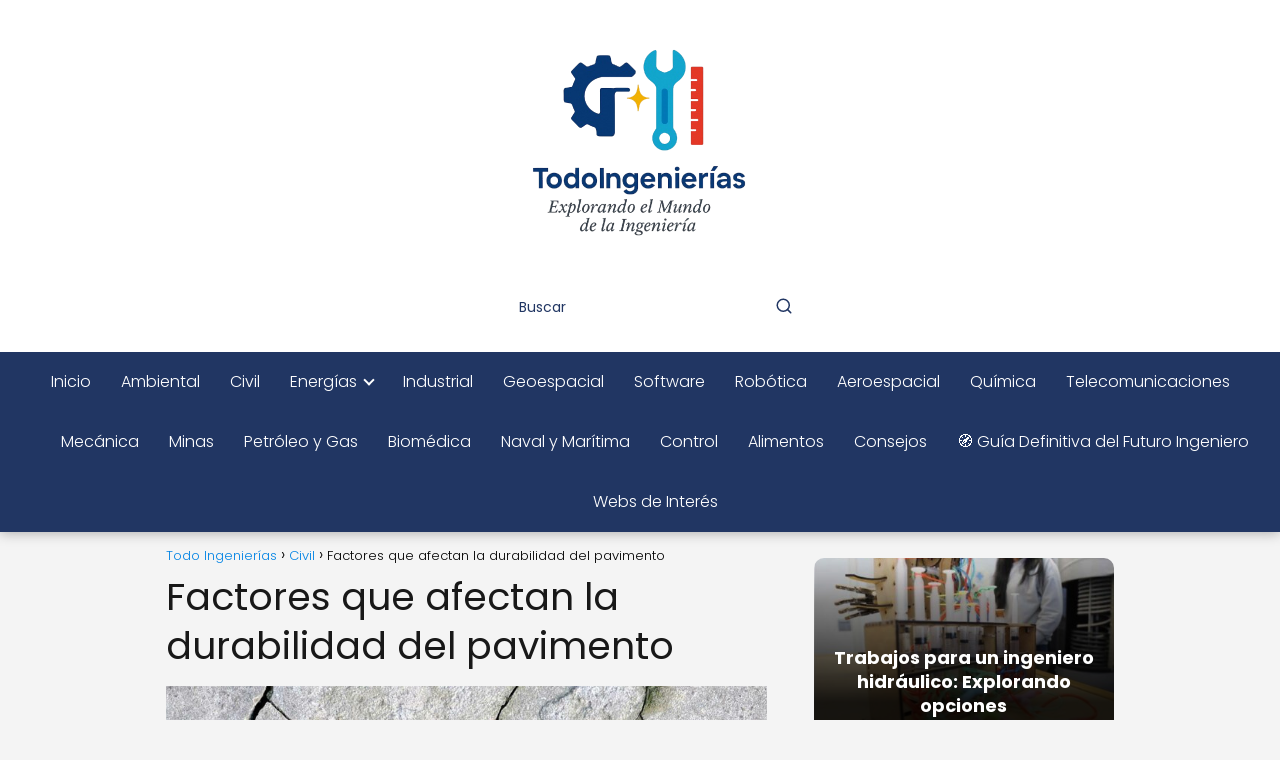

--- FILE ---
content_type: text/html; charset=UTF-8
request_url: https://todoingenierias.com/factores-que-afectan-la-durabilidad-del-pavimento/
body_size: 29294
content:
<!DOCTYPE html><html lang="es" ><head><script data-no-optimize="1">var litespeed_docref=sessionStorage.getItem("litespeed_docref");litespeed_docref&&(Object.defineProperty(document,"referrer",{get:function(){return litespeed_docref}}),sessionStorage.removeItem("litespeed_docref"));</script> <meta charset="UTF-8"><meta name="viewport" content="width=device-width, initial-scale=1.0, maximum-scale=2.0"><meta name='robots' content='index, follow, max-image-preview:large, max-snippet:-1, max-video-preview:-1' /><title>Factores que afectan la durabilidad del pavimento</title><meta name="description" content="Descubre los principales factores que influyen en la durabilidad del pavimento y aprende cómo mantenerlo en óptimas condiciones. ¡Infórmate ahora!" /><link rel="canonical" href="https://todoingenierias.com/factores-que-afectan-la-durabilidad-del-pavimento/" /><meta property="og:locale" content="es_ES" /><meta property="og:type" content="article" /><meta property="og:title" content="Factores que afectan la durabilidad del pavimento" /><meta property="og:description" content="Descubre los principales factores que influyen en la durabilidad del pavimento y aprende cómo mantenerlo en óptimas condiciones. ¡Infórmate ahora!" /><meta property="og:url" content="https://todoingenierias.com/factores-que-afectan-la-durabilidad-del-pavimento/" /><meta property="og:site_name" content="Todo Ingenierías" /><meta property="article:published_time" content="2023-01-13T04:43:43+00:00" /><meta property="og:image" content="https://todoingenierias.com/wp-content/uploads/pavimento-y-factores-de-durabilidad.jpg" /><meta property="og:image:width" content="1350" /><meta property="og:image:height" content="750" /><meta property="og:image:type" content="image/jpeg" /><meta name="author" content="antoniolidia" /><meta name="twitter:card" content="summary_large_image" /><meta name="twitter:title" content="Factores que afectan la durabilidad del pavimento" /><meta name="twitter:label1" content="Escrito por" /><meta name="twitter:data1" content="antoniolidia" /><meta name="twitter:label2" content="Tiempo de lectura" /><meta name="twitter:data2" content="21 minutos" /> <script type="application/ld+json" class="yoast-schema-graph">{"@context":"https://schema.org","@graph":[{"@type":"Article","@id":"https://todoingenierias.com/factores-que-afectan-la-durabilidad-del-pavimento/#article","isPartOf":{"@id":"https://todoingenierias.com/factores-que-afectan-la-durabilidad-del-pavimento/"},"author":{"name":"antoniolidia","@id":"https://todoingenierias.com/#/schema/person/bafcfa1aa4fea2457276e262a407aa11"},"headline":"Factores que afectan la durabilidad del pavimento","datePublished":"2023-01-13T04:43:43+00:00","mainEntityOfPage":{"@id":"https://todoingenierias.com/factores-que-afectan-la-durabilidad-del-pavimento/"},"wordCount":4124,"commentCount":0,"publisher":{"@id":"https://todoingenierias.com/#organization"},"image":{"@id":"https://todoingenierias.com/factores-que-afectan-la-durabilidad-del-pavimento/#primaryimage"},"thumbnailUrl":"https://todoingenierias.com/wp-content/uploads/pavimento-y-factores-de-durabilidad.jpg","articleSection":["Civil"],"inLanguage":"es","potentialAction":[{"@type":"CommentAction","name":"Comment","target":["https://todoingenierias.com/factores-que-afectan-la-durabilidad-del-pavimento/#respond"]}]},{"@type":"WebPage","@id":"https://todoingenierias.com/factores-que-afectan-la-durabilidad-del-pavimento/","url":"https://todoingenierias.com/factores-que-afectan-la-durabilidad-del-pavimento/","name":"Factores que afectan la durabilidad del pavimento","isPartOf":{"@id":"https://todoingenierias.com/#website"},"primaryImageOfPage":{"@id":"https://todoingenierias.com/factores-que-afectan-la-durabilidad-del-pavimento/#primaryimage"},"image":{"@id":"https://todoingenierias.com/factores-que-afectan-la-durabilidad-del-pavimento/#primaryimage"},"thumbnailUrl":"https://todoingenierias.com/wp-content/uploads/pavimento-y-factores-de-durabilidad.jpg","datePublished":"2023-01-13T04:43:43+00:00","description":"Descubre los principales factores que influyen en la durabilidad del pavimento y aprende cómo mantenerlo en óptimas condiciones. ¡Infórmate ahora!","inLanguage":"es","potentialAction":[{"@type":"ReadAction","target":["https://todoingenierias.com/factores-que-afectan-la-durabilidad-del-pavimento/"]}]},{"@type":"ImageObject","inLanguage":"es","@id":"https://todoingenierias.com/factores-que-afectan-la-durabilidad-del-pavimento/#primaryimage","url":"https://todoingenierias.com/wp-content/uploads/pavimento-y-factores-de-durabilidad.jpg","contentUrl":"https://todoingenierias.com/wp-content/uploads/pavimento-y-factores-de-durabilidad.jpg","width":1350,"height":750},{"@type":"WebSite","@id":"https://todoingenierias.com/#website","url":"https://todoingenierias.com/","name":"Todo Ingenierías","description":"Todo sobre Ingeniería","publisher":{"@id":"https://todoingenierias.com/#organization"},"potentialAction":[{"@type":"SearchAction","target":{"@type":"EntryPoint","urlTemplate":"https://todoingenierias.com/?s={search_term_string}"},"query-input":{"@type":"PropertyValueSpecification","valueRequired":true,"valueName":"search_term_string"}}],"inLanguage":"es"},{"@type":"Organization","@id":"https://todoingenierias.com/#organization","name":"Todo Ingenierías","url":"https://todoingenierias.com/","logo":{"@type":"ImageObject","inLanguage":"es","@id":"https://todoingenierias.com/#/schema/logo/image/","url":"https://todoingenierias.com/wp-content/uploads/Logo_moderno_de_TodoIngenierias-removebg-preview.png","contentUrl":"https://todoingenierias.com/wp-content/uploads/Logo_moderno_de_TodoIngenierias-removebg-preview.png","width":500,"height":500,"caption":"Todo Ingenierías"},"image":{"@id":"https://todoingenierias.com/#/schema/logo/image/"}},{"@type":"Person","@id":"https://todoingenierias.com/#/schema/person/bafcfa1aa4fea2457276e262a407aa11","name":"antoniolidia","image":{"@type":"ImageObject","inLanguage":"es","@id":"https://todoingenierias.com/#/schema/person/image/","url":"https://todoingenierias.com/wp-content/litespeed/avatar/843ee5a70e5739fa2fe041e59d023514.jpg?ver=1767774991","contentUrl":"https://todoingenierias.com/wp-content/litespeed/avatar/843ee5a70e5739fa2fe041e59d023514.jpg?ver=1767774991","caption":"antoniolidia"},"sameAs":["https://todoingenierias.com"]}]}</script> <link rel="alternate" type="application/rss+xml" title="Todo Ingenierías &raquo; Feed" href="https://todoingenierias.com/feed/" /><link rel="alternate" type="application/rss+xml" title="Todo Ingenierías &raquo; Feed de los comentarios" href="https://todoingenierias.com/comments/feed/" /><link rel="alternate" type="application/rss+xml" title="Todo Ingenierías &raquo; Comentario Factores que afectan la durabilidad del pavimento del feed" href="https://todoingenierias.com/factores-que-afectan-la-durabilidad-del-pavimento/feed/" /><link rel="alternate" title="oEmbed (JSON)" type="application/json+oembed" href="https://todoingenierias.com/wp-json/oembed/1.0/embed?url=https%3A%2F%2Ftodoingenierias.com%2Ffactores-que-afectan-la-durabilidad-del-pavimento%2F" /><link rel="alternate" title="oEmbed (XML)" type="text/xml+oembed" href="https://todoingenierias.com/wp-json/oembed/1.0/embed?url=https%3A%2F%2Ftodoingenierias.com%2Ffactores-que-afectan-la-durabilidad-del-pavimento%2F&#038;format=xml" /><style id='wp-img-auto-sizes-contain-inline-css' type='text/css'>img:is([sizes=auto i],[sizes^="auto," i]){contain-intrinsic-size:3000px 1500px}
/*# sourceURL=wp-img-auto-sizes-contain-inline-css */</style><link data-optimized="2" rel="stylesheet" href="https://todoingenierias.com/wp-content/litespeed/css/58a9ade3b38bc8eea457a5e73a0737b9.css?ver=6d375" /><style id='wp-block-categories-inline-css' type='text/css'>.wp-block-categories{box-sizing:border-box}.wp-block-categories.alignleft{margin-right:2em}.wp-block-categories.alignright{margin-left:2em}.wp-block-categories.wp-block-categories-dropdown.aligncenter{text-align:center}.wp-block-categories .wp-block-categories__label{display:block;width:100%}
/*# sourceURL=https://todoingenierias.com/wp-includes/blocks/categories/style.min.css */</style><style id='wp-block-page-list-inline-css' type='text/css'>.wp-block-navigation .wp-block-page-list{align-items:var(--navigation-layout-align,initial);background-color:inherit;display:flex;flex-direction:var(--navigation-layout-direction,initial);flex-wrap:var(--navigation-layout-wrap,wrap);justify-content:var(--navigation-layout-justify,initial)}.wp-block-navigation .wp-block-navigation-item{background-color:inherit}.wp-block-page-list{box-sizing:border-box}
/*# sourceURL=https://todoingenierias.com/wp-includes/blocks/page-list/style.min.css */</style><style id='wp-block-group-inline-css' type='text/css'>.wp-block-group{box-sizing:border-box}:where(.wp-block-group.wp-block-group-is-layout-constrained){position:relative}
/*# sourceURL=https://todoingenierias.com/wp-includes/blocks/group/style.min.css */</style><style id='wp-block-paragraph-inline-css' type='text/css'>.is-small-text{font-size:.875em}.is-regular-text{font-size:1em}.is-large-text{font-size:2.25em}.is-larger-text{font-size:3em}.has-drop-cap:not(:focus):first-letter{float:left;font-size:8.4em;font-style:normal;font-weight:100;line-height:.68;margin:.05em .1em 0 0;text-transform:uppercase}body.rtl .has-drop-cap:not(:focus):first-letter{float:none;margin-left:.1em}p.has-drop-cap.has-background{overflow:hidden}:root :where(p.has-background){padding:1.25em 2.375em}:where(p.has-text-color:not(.has-link-color)) a{color:inherit}p.has-text-align-left[style*="writing-mode:vertical-lr"],p.has-text-align-right[style*="writing-mode:vertical-rl"]{rotate:180deg}
/*# sourceURL=https://todoingenierias.com/wp-includes/blocks/paragraph/style.min.css */</style><style id='global-styles-inline-css' type='text/css'>:root{--wp--preset--aspect-ratio--square: 1;--wp--preset--aspect-ratio--4-3: 4/3;--wp--preset--aspect-ratio--3-4: 3/4;--wp--preset--aspect-ratio--3-2: 3/2;--wp--preset--aspect-ratio--2-3: 2/3;--wp--preset--aspect-ratio--16-9: 16/9;--wp--preset--aspect-ratio--9-16: 9/16;--wp--preset--color--black: #000000;--wp--preset--color--cyan-bluish-gray: #abb8c3;--wp--preset--color--white: #ffffff;--wp--preset--color--pale-pink: #f78da7;--wp--preset--color--vivid-red: #cf2e2e;--wp--preset--color--luminous-vivid-orange: #ff6900;--wp--preset--color--luminous-vivid-amber: #fcb900;--wp--preset--color--light-green-cyan: #7bdcb5;--wp--preset--color--vivid-green-cyan: #00d084;--wp--preset--color--pale-cyan-blue: #8ed1fc;--wp--preset--color--vivid-cyan-blue: #0693e3;--wp--preset--color--vivid-purple: #9b51e0;--wp--preset--gradient--vivid-cyan-blue-to-vivid-purple: linear-gradient(135deg,rgb(6,147,227) 0%,rgb(155,81,224) 100%);--wp--preset--gradient--light-green-cyan-to-vivid-green-cyan: linear-gradient(135deg,rgb(122,220,180) 0%,rgb(0,208,130) 100%);--wp--preset--gradient--luminous-vivid-amber-to-luminous-vivid-orange: linear-gradient(135deg,rgb(252,185,0) 0%,rgb(255,105,0) 100%);--wp--preset--gradient--luminous-vivid-orange-to-vivid-red: linear-gradient(135deg,rgb(255,105,0) 0%,rgb(207,46,46) 100%);--wp--preset--gradient--very-light-gray-to-cyan-bluish-gray: linear-gradient(135deg,rgb(238,238,238) 0%,rgb(169,184,195) 100%);--wp--preset--gradient--cool-to-warm-spectrum: linear-gradient(135deg,rgb(74,234,220) 0%,rgb(151,120,209) 20%,rgb(207,42,186) 40%,rgb(238,44,130) 60%,rgb(251,105,98) 80%,rgb(254,248,76) 100%);--wp--preset--gradient--blush-light-purple: linear-gradient(135deg,rgb(255,206,236) 0%,rgb(152,150,240) 100%);--wp--preset--gradient--blush-bordeaux: linear-gradient(135deg,rgb(254,205,165) 0%,rgb(254,45,45) 50%,rgb(107,0,62) 100%);--wp--preset--gradient--luminous-dusk: linear-gradient(135deg,rgb(255,203,112) 0%,rgb(199,81,192) 50%,rgb(65,88,208) 100%);--wp--preset--gradient--pale-ocean: linear-gradient(135deg,rgb(255,245,203) 0%,rgb(182,227,212) 50%,rgb(51,167,181) 100%);--wp--preset--gradient--electric-grass: linear-gradient(135deg,rgb(202,248,128) 0%,rgb(113,206,126) 100%);--wp--preset--gradient--midnight: linear-gradient(135deg,rgb(2,3,129) 0%,rgb(40,116,252) 100%);--wp--preset--font-size--small: 13px;--wp--preset--font-size--medium: 20px;--wp--preset--font-size--large: 36px;--wp--preset--font-size--x-large: 42px;--wp--preset--spacing--20: 0.44rem;--wp--preset--spacing--30: 0.67rem;--wp--preset--spacing--40: 1rem;--wp--preset--spacing--50: 1.5rem;--wp--preset--spacing--60: 2.25rem;--wp--preset--spacing--70: 3.38rem;--wp--preset--spacing--80: 5.06rem;--wp--preset--shadow--natural: 6px 6px 9px rgba(0, 0, 0, 0.2);--wp--preset--shadow--deep: 12px 12px 50px rgba(0, 0, 0, 0.4);--wp--preset--shadow--sharp: 6px 6px 0px rgba(0, 0, 0, 0.2);--wp--preset--shadow--outlined: 6px 6px 0px -3px rgb(255, 255, 255), 6px 6px rgb(0, 0, 0);--wp--preset--shadow--crisp: 6px 6px 0px rgb(0, 0, 0);}:where(.is-layout-flex){gap: 0.5em;}:where(.is-layout-grid){gap: 0.5em;}body .is-layout-flex{display: flex;}.is-layout-flex{flex-wrap: wrap;align-items: center;}.is-layout-flex > :is(*, div){margin: 0;}body .is-layout-grid{display: grid;}.is-layout-grid > :is(*, div){margin: 0;}:where(.wp-block-columns.is-layout-flex){gap: 2em;}:where(.wp-block-columns.is-layout-grid){gap: 2em;}:where(.wp-block-post-template.is-layout-flex){gap: 1.25em;}:where(.wp-block-post-template.is-layout-grid){gap: 1.25em;}.has-black-color{color: var(--wp--preset--color--black) !important;}.has-cyan-bluish-gray-color{color: var(--wp--preset--color--cyan-bluish-gray) !important;}.has-white-color{color: var(--wp--preset--color--white) !important;}.has-pale-pink-color{color: var(--wp--preset--color--pale-pink) !important;}.has-vivid-red-color{color: var(--wp--preset--color--vivid-red) !important;}.has-luminous-vivid-orange-color{color: var(--wp--preset--color--luminous-vivid-orange) !important;}.has-luminous-vivid-amber-color{color: var(--wp--preset--color--luminous-vivid-amber) !important;}.has-light-green-cyan-color{color: var(--wp--preset--color--light-green-cyan) !important;}.has-vivid-green-cyan-color{color: var(--wp--preset--color--vivid-green-cyan) !important;}.has-pale-cyan-blue-color{color: var(--wp--preset--color--pale-cyan-blue) !important;}.has-vivid-cyan-blue-color{color: var(--wp--preset--color--vivid-cyan-blue) !important;}.has-vivid-purple-color{color: var(--wp--preset--color--vivid-purple) !important;}.has-black-background-color{background-color: var(--wp--preset--color--black) !important;}.has-cyan-bluish-gray-background-color{background-color: var(--wp--preset--color--cyan-bluish-gray) !important;}.has-white-background-color{background-color: var(--wp--preset--color--white) !important;}.has-pale-pink-background-color{background-color: var(--wp--preset--color--pale-pink) !important;}.has-vivid-red-background-color{background-color: var(--wp--preset--color--vivid-red) !important;}.has-luminous-vivid-orange-background-color{background-color: var(--wp--preset--color--luminous-vivid-orange) !important;}.has-luminous-vivid-amber-background-color{background-color: var(--wp--preset--color--luminous-vivid-amber) !important;}.has-light-green-cyan-background-color{background-color: var(--wp--preset--color--light-green-cyan) !important;}.has-vivid-green-cyan-background-color{background-color: var(--wp--preset--color--vivid-green-cyan) !important;}.has-pale-cyan-blue-background-color{background-color: var(--wp--preset--color--pale-cyan-blue) !important;}.has-vivid-cyan-blue-background-color{background-color: var(--wp--preset--color--vivid-cyan-blue) !important;}.has-vivid-purple-background-color{background-color: var(--wp--preset--color--vivid-purple) !important;}.has-black-border-color{border-color: var(--wp--preset--color--black) !important;}.has-cyan-bluish-gray-border-color{border-color: var(--wp--preset--color--cyan-bluish-gray) !important;}.has-white-border-color{border-color: var(--wp--preset--color--white) !important;}.has-pale-pink-border-color{border-color: var(--wp--preset--color--pale-pink) !important;}.has-vivid-red-border-color{border-color: var(--wp--preset--color--vivid-red) !important;}.has-luminous-vivid-orange-border-color{border-color: var(--wp--preset--color--luminous-vivid-orange) !important;}.has-luminous-vivid-amber-border-color{border-color: var(--wp--preset--color--luminous-vivid-amber) !important;}.has-light-green-cyan-border-color{border-color: var(--wp--preset--color--light-green-cyan) !important;}.has-vivid-green-cyan-border-color{border-color: var(--wp--preset--color--vivid-green-cyan) !important;}.has-pale-cyan-blue-border-color{border-color: var(--wp--preset--color--pale-cyan-blue) !important;}.has-vivid-cyan-blue-border-color{border-color: var(--wp--preset--color--vivid-cyan-blue) !important;}.has-vivid-purple-border-color{border-color: var(--wp--preset--color--vivid-purple) !important;}.has-vivid-cyan-blue-to-vivid-purple-gradient-background{background: var(--wp--preset--gradient--vivid-cyan-blue-to-vivid-purple) !important;}.has-light-green-cyan-to-vivid-green-cyan-gradient-background{background: var(--wp--preset--gradient--light-green-cyan-to-vivid-green-cyan) !important;}.has-luminous-vivid-amber-to-luminous-vivid-orange-gradient-background{background: var(--wp--preset--gradient--luminous-vivid-amber-to-luminous-vivid-orange) !important;}.has-luminous-vivid-orange-to-vivid-red-gradient-background{background: var(--wp--preset--gradient--luminous-vivid-orange-to-vivid-red) !important;}.has-very-light-gray-to-cyan-bluish-gray-gradient-background{background: var(--wp--preset--gradient--very-light-gray-to-cyan-bluish-gray) !important;}.has-cool-to-warm-spectrum-gradient-background{background: var(--wp--preset--gradient--cool-to-warm-spectrum) !important;}.has-blush-light-purple-gradient-background{background: var(--wp--preset--gradient--blush-light-purple) !important;}.has-blush-bordeaux-gradient-background{background: var(--wp--preset--gradient--blush-bordeaux) !important;}.has-luminous-dusk-gradient-background{background: var(--wp--preset--gradient--luminous-dusk) !important;}.has-pale-ocean-gradient-background{background: var(--wp--preset--gradient--pale-ocean) !important;}.has-electric-grass-gradient-background{background: var(--wp--preset--gradient--electric-grass) !important;}.has-midnight-gradient-background{background: var(--wp--preset--gradient--midnight) !important;}.has-small-font-size{font-size: var(--wp--preset--font-size--small) !important;}.has-medium-font-size{font-size: var(--wp--preset--font-size--medium) !important;}.has-large-font-size{font-size: var(--wp--preset--font-size--large) !important;}.has-x-large-font-size{font-size: var(--wp--preset--font-size--x-large) !important;}
/*# sourceURL=global-styles-inline-css */</style><style id='classic-theme-styles-inline-css' type='text/css'>/*! This file is auto-generated */
.wp-block-button__link{color:#fff;background-color:#32373c;border-radius:9999px;box-shadow:none;text-decoration:none;padding:calc(.667em + 2px) calc(1.333em + 2px);font-size:1.125em}.wp-block-file__button{background:#32373c;color:#fff;text-decoration:none}
/*# sourceURL=/wp-includes/css/classic-themes.min.css */</style><style id='asap-style-inline-css' type='text/css'>body {font-family: 'Poppins', sans-serif !important;background: #f4f4f4;font-weight: 300 !important;}h1,h2,h3,h4,h5,h6 {font-family: 'Poppins', sans-serif !important;font-weight: 400;line-height: 1.3;}h1 {color:#181818}h2,h5,h6{color:#181818}h3{color:#181818}h4{color:#181818}.home-categories .article-loop:hover h3,.home-categories .article-loop:hover p {color:#181818 !important;}.grid-container .grid-item h2 {font-family: 'Poppins', sans-serif !important;font-weight: 700;font-size: 25px !important;line-height: 1.3;}.design-3 .grid-container .grid-item h2,.design-3 .grid-container .grid-item h2 {font-size: 25px !important;}.home-categories h2 {font-family: 'Poppins', sans-serif !important;font-weight: 700;font-size: calc(25px - 4px) !important;line-height: 1.3;}.home-categories .featured-post h3 {font-family: 'Poppins', sans-serif !important;font-weight: 700 !important;font-size: 25px !important;line-height: 1.3;}.home-categories .article-loop h3,.home-categories .regular-post h3 {font-family: 'Poppins', sans-serif !important;font-weight: 300 !important;}.home-categories .regular-post h3 {font-size: calc(18px - 1px) !important;}.home-categories .article-loop h3,.design-3 .home-categories .regular-post h3 {font-size: 18px !important;}.article-loop p,.article-loop h2,.article-loop h3,.article-loop h4,.article-loop span.entry-title, .related-posts p,.last-post-sidebar p,.woocommerce-loop-product__title {font-family: 'Poppins', sans-serif !important;font-size: 18px !important;font-weight: 300 !important;}.article-loop-featured p,.article-loop-featured h2,.article-loop-featured h3 {font-family: 'Poppins', sans-serif !important;font-size: 18px !important;font-weight: bold !important;}.article-loop .show-extract p,.article-loop .show-extract span {font-family: 'Poppins', sans-serif !important;font-weight: 300 !important;}.home-categories .content-area .show-extract p {font-size: calc(18px - 2px) !important;}a {color: #0183e4;}.the-content .post-index span,.des-category .post-index span {font-size:18px;}.the-content .post-index li,.the-content .post-index a,.des-category .post-index li,.des-category .post-index a,.comment-respond > p > span > a,.asap-pros-cons-title span,.asap-pros-cons ul li span,.woocommerce #reviews #comments ol.commentlist li .comment-text p,.woocommerce #review_form #respond p,.woocommerce .comment-reply-title,.woocommerce form .form-row label, .woocommerce-page form .form-row label {font-size: calc(18px - 2px);}.content-tags a,.tagcloud a {border:1px solid #0183e4;}.content-tags a:hover,.tagcloud a:hover {color: #0183e499;}p,.the-content ul li,.the-content ol li,.content-wc ul li.content-wc ol li {color: #181818;font-size: 18px;line-height: 1.6;}.comment-author cite,.primary-sidebar ul li a,.woocommerce ul.products li.product .price,span.asap-author,.content-cluster .show-extract span,.home-categories h2 a {color: #181818;}.comment-body p,#commentform input,#commentform textarea{font-size: calc(18px - 2px);}.social-title,.primary-sidebar ul li a {font-size: calc(18px - 3px);}.breadcrumb a,.breadcrumb span,.woocommerce .woocommerce-breadcrumb {font-size: calc(18px - 5px);}.content-footer p,.content-footer li,.content-footer .widget-bottom-area,.search-header input:not([type=submit]):not([type=radio]):not([type=checkbox]):not([type=file]) {font-size: calc(18px - 4px) !important;}.search-header input:not([type=submit]):not([type=radio]):not([type=checkbox]):not([type=file]) {border:1px solid #ffffff26 !important;}h1 {font-size: 38px;}.archive .content-loop h1 {font-size: calc(38px - 2px);}.asap-hero h1 {font-size: 32px;}h2 {font-size: 32px;}h3 {font-size: 28px;}h4 {font-size: 23px;}.site-header,#cookiesbox {background: #213663;}.site-header-wc a span.count-number {border:1px solid #ffffff;}.content-footer {background: #213663;}.comment-respond > p,.area-comentarios ol > p,.error404 .content-loop p + p,.search .content-loop .search-home + p {border-bottom:1px solid #213663}.home-categories h2:after,.toc-rapida__item.is-active::before {background: #213663}.pagination a,.nav-links a,.woocommerce #respond input#submit,.woocommerce a.button, .woocommerce button.button,.woocommerce input.button,.woocommerce #respond input#submit.alt,.woocommerce a.button.alt,.woocommerce button.button.alt,.woocommerce input.button.alt,.wpcf7-form input.wpcf7-submit,.woocommerce-pagination .page-numbers a,.woocommerce-pagination .page-numbers span {background: #213663;color: #FFFFFF !important;}.woocommerce div.product .woocommerce-tabs ul.tabs li.active {border-bottom: 2px solid #213663;}.pagination a:hover,.nav-links a:hover,.woocommerce-pagination .page-numbers a:hover,.woocommerce-pagination .page-numbers span:hover {background: #213663B3;}.woocommerce-pagination .page-numbers .current {background: #f4f4f4;color: #181818 !important;}.article-loop a span.entry-title{color:#181818 !important;}.article-loop a:hover p,.article-loop a:hover h2,.article-loop a:hover h3,.article-loop a:hover span.entry-title,.home-categories-h2 h2 a:hover {color: #0183e4 !important;}.article-loop.custom-links a:hover span.entry-title,.asap-loop-horizontal .article-loop a:hover span.entry-title {color: #181818 !important;}#commentform input,#commentform textarea {border: 2px solid #213663;font-weight: 300 !important;}.content-loop,.content-loop-design {max-width: 980px;}.site-header-content,.site-header-content-top {max-width: 1600px;}.content-footer {max-width: calc(1600px - 32px); }.content-footer-social {background: #2136631A;}.content-single {max-width: 980px;}.content-page {max-width: 980px;}.content-wc {max-width: 980px;}.reply a,.go-top {background: #213663;color: #FFFFFF;}.reply a {border: 2px solid #213663;}#commentform input[type=submit] {background: #213663;color: #FFFFFF;}.site-header a,header,header label,.site-name h1 {color: #ffffff;}.content-footer a,.content-footer p,.content-footer .widget-area,.content-footer .widget-content-footer-bottom {color: #ffffff;}header .line {background: #ffffff;}.site-logo img {max-width: 250px;width:100%;}.content-footer .logo-footer img {max-width: 160px;}.search-header {margin-left: 30px;}.primary-sidebar {width:300px;}p.sidebar-title {font-size:calc(18px + 1px);}.comment-respond > p,.area-comentarios ol > p,.asap-subtitle,.asap-subtitle p {font-size:calc(18px + 2px);}.popular-post-sidebar ol a {color:#181818;font-size:calc(18px - 2px);}.popular-post-sidebar ol li:before,.primary-sidebar div ul li:before {border-color: #213663;}.search-form input[type=submit] {background:#213663;}.search-form {border:2px solid #213663;}.sidebar-title:after {background:#213663;}.single-nav .nav-prev a:before, .single-nav .nav-next a:before {border-color:#213663;}.single-nav a {color:#181818;font-size:calc(18px - 3px);}.the-content .post-index {border-top:2px solid #213663;}.the-content .post-index #show-table {color:#0183e4;font-size: calc(18px - 3px);font-weight: 300;}.the-content .post-index .btn-show {font-size: calc(18px - 3px) !important;}.search-header form {width:300px;}.site-header .site-header-wc svg {stroke:#ffffff;}.item-featured {color:#FFFFFF;background:#e88330;}.item-new {color:#FFFFFF;background:#e83030;}.asap-style1.asap-popular ol li:before {border:1px solid #181818;}.asap-style2.asap-popular ol li:before {border:2px solid #213663;}.category-filters a.checked .checkbox {background-color: #213663; border-color: #213663;background-image: url('data:image/svg+xml;charset=UTF-8,<svg viewBox="0 0 16 16" fill="%23FFFFFF" xmlns="http://www.w3.org/2000/svg"><path d="M5.5 11.793l-3.646-3.647.708-.707L5.5 10.379l6.646-6.647.708.707-7.354 7.354z"/></svg>');}.category-filters a:hover .checkbox {border-color: #213663;}.design-2 .content-area.latest-post-container,.design-3 .regular-posts {grid-template-columns: repeat(3, 1fr);}.checkbox .check-table svg {stroke:#213663;}html{scroll-behavior:smooth;}.content-area .article-loop-featured:nth-child(3),.content-cluster .article-loop-featured:nth-child(3){margin-bottom:3rem;}.article-content,#commentform input, #commentform textarea,.reply a,.woocommerce #respond input#submit, .woocommerce #respond input#submit.alt,.woocommerce-address-fields__field-wrapper input,.woocommerce-EditAccountForm input,.wpcf7-form input,.wpcf7-form textarea,.wpcf7-form input.wpcf7-submit,.grid-container .grid-item,.design-1 .featured-post-img,.design-1 .regular-post-img,.design-1 .lastest-post-img,.design-2 .featured-post-img,.design-2 .regular-post-img,.design-2 .lastest-post-img,.design-2 .grid-item,.design-2 .grid-item .grid-image-container,.design-2 .regular-post,.home.design-2.asap-box-design .article-loop,.design-3 .featured-post-img,.design-3 .regular-post-img,.design-3 .lastest-post-img {border-radius: 10px !important;}.pagination a, .pagination span, .nav-links a {border-radius:50%;min-width:2.5rem;}.reply a {padding:6px 8px !important;}.asap-icon,.asap-icon-single {border-radius:50%;}.asap-icon{margin-right:1px;padding:.6rem !important;}.content-footer-social {border-top-left-radius:10px;border-top-right-radius:10px;}.item-featured,.item-new,.average-rating-loop {border-radius:2px;}.content-item-category > span {border-top-left-radius: 3px;border-top-right-radius: 3px;}.woocommerce span.onsale,.woocommerce a.button,.woocommerce button.button, .woocommerce input.button, .woocommerce a.button.alt, .woocommerce button.button.alt, .woocommerce input.button.alt,.product-gallery-summary .quantity input,#add_payment_method table.cart input,.woocommerce-cart table.cart input, .woocommerce-checkout table.cart input,.woocommerce div.product form.cart .variations select {border-radius:2rem !important;}.search-home input {border-radius:2rem !important;padding: 0.875rem 1.25rem !important;}.search-home button.s-btn {margin-right:1.25rem !important;}#cookiesbox p,#cookiesbox a {color: #ffffff;}#cookiesbox button {background: #ffffff;color:#213663;}@media (max-width: 1050px) and (min-width:481px) {.article-loop-featured .article-image-featured {border-radius: 10px !important;}}@media (min-width:1050px) { #autocomplete-results {border-radius:3px;}ul.sub-menu,ul.sub-menu li {border-radius:10px;}.search-header input {border-radius:2rem !important;padding: 0 3 0 .85rem !important;}.search-header button.s-btn {width:2.65rem !important;}.site-header .asap-icon svg { stroke: #ffffff !important;}.home .content-loop {padding-top: 1.75rem;}.article-loop-featured:first-child .article-image-featured {border-top-left-radius:10px !important;}.article-loop-featured:nth-child(1) .article-image-featured {border-bottom-left-radius:10px !important;}.article-loop-featured:nth-child(3) .article-image-featured {border-top-right-radius:10px !important;}.article-loop-featured:nth-child(3) .article-image-featured {border-bottom-right-radius:10px !important;}.primary-sidebar .article-image-featured {border-radius:10px !important;}}@media (min-width:1050px) {.content-footer {border-top-left-radius:10px;border-top-right-radius:10px;}}.article-content {height:196px;}.content-thin .content-cluster .article-content {height:160px !important;}.last-post-sidebar .article-content {height: 140px;margin-bottom: 8px}.related-posts .article-content {height: 120px;}.asap-box-design .related-posts .article-content {min-height:120px !important;}.asap-box-design .content-thin .content-cluster .article-content {heigth:160px !important;min-height:160px !important;}@media (max-width:1050px) { .last-post-sidebar .article-content,.related-posts .article-content {height: 150px !important}}@media (max-width: 480px) {.article-content {height: 180px}}@media (min-width:480px){.asap-box-design .article-content:not(.asap-box-design .last-post-sidebar .article-content) {min-height:196px;}.asap-loop-horizontal .content-thin .asap-columns-1 .content-cluster .article-image,.asap-loop-horizontal .content-thin .asap-columns-1 .content-cluster .article-content {height:100% !important;}.asap-loop-horizontal .asap-columns-1 .article-image:not(.asap-loop-horizontal .last-post-sidebar .asap-columns-1 .article-image), .asap-loop-horizontal .asap-columns-1 .article-content:not(.asap-loop-horizontal .last-post-sidebar .asap-columns-1 .article-content) {height:100% !important;}.asap-loop-horizontal .asap-columns-2 .article-image,.asap-loop-horizontal .asap-columns-2 .article-content,.asap-loop-horizontal .content-thin .asap-columns-2 .content-cluster .article-image,.asap-loop-horizontal .content-thin .asap-columns-2 .content-cluster .article-content {min-height:140px !important;height:100% !important;}.asap-loop-horizontal .asap-columns-3 .article-image,.asap-loop-horizontal .asap-columns-3 .article-content,.asap-loop-horizontal .content-thin .asap-columns-3 .content-cluster .article-image,.asap-loop-horizontal .content-thin .asap-columns-3 .content-cluster .article-content {min-height:120px !important;height:100% !important;}.asap-loop-horizontal .asap-columns-4 .article-image,.asap-loop-horizontal .asap-columns-4 .article-content,.asap-loop-horizontal .content-thin .asap-columns-4 .content-cluster .article-image,.asap-loop-horizontal .content-thin .asap-columns-4.content-cluster .article-content {min-height:100px !important;height:100% !important;}.asap-loop-horizontal .asap-columns-5 .article-image,.asap-loop-horizontal .asap-columns-5 .article-content,.asap-loop-horizontal .content-thin .asap-columns-5 .content-cluster .article-image,.asap-loop-horizontal .content-thin .asap-columns-5 .content-cluster .article-content {min-height:90px !important;height:100% !important;}}.article-loop .article-image,.article-loop a p,.article-loop img,.article-image-featured,input,textarea,a { transition:all .2s; }.article-loop:hover .article-image,.article-loop:hover img{transform:scale(1.05) }@media(max-width: 480px) {h1, .archive .content-loop h1 {font-size: calc(38px - 8px);}.asap-hero h1 {font-size: calc(32px - 8px);}h2 {font-size: calc(32px - 4px);}h3 {font-size: calc(28px - 4px);}.article-loop-featured .article-image-featured {border-radius: 10px !important;}}@media(min-width:1050px) {.content-thin {width: calc(95% - 300px);}#menu>ul {font-size: calc(18px - 2px);} #menu ul .menu-item-has-children:after {border: solid #ffffff;border-width: 0 2px 2px 0;}}@media(max-width:1050px) {#menu ul li .sub-menu li a:hover { color:#0183e4 !important;}#menu ul>li ul>li>a{font-size: calc(18px - 2px);}} .asap-box-design .last-post-sidebar .article-content { min-height:140px;}.asap-box-design .last-post-sidebar .article-loop {margin-bottom:.85rem !important;} .asap-box-design .last-post-sidebar article:last-child { margin-bottom:2rem !important;}.the-content ul:not(#index-table) li::marker {color: #213663;}.the-content ol:not(.post-index ol) > li::before {content: counter(li);counter-increment: li;left: -1.5em;top: 65%;color:#FFFFFF;background: #213663;height: 1.4em;min-width: 1.22em;padding: 1px 1px 1px 2px;border-radius: 6px;border: 1px solid #213663;line-height: 1.5em;font-size: 22px;text-align: center;font-weight: normal;float: left !important;margin-right: 14px;margin-top: 8px;}.the-content ol:not(.post-index ol) {counter-reset: li;list-style: none;padding: 0;margin-bottom: 2rem;text-shadow: 0 1px 0 rgb(255 255 255 / 50%);}.the-content ol:not(.post-index ol) > li {position: relative;display: block;padding: 0.5rem 0 0;margin: 0.5rem 0 1rem !important;border-radius: 10px;text-decoration: none;margin-left: 2px;}.asap-date-loop {font-size: calc(18px - 5px) !important;text-align:left;}.asap-box-design .asap-box-container,.asap-loop-horizontal .asap-box-container{flex-direction:column;justify-content:center;align-items: flex-start !important;}.asap-box-design .article-loop .show-extract p {margin-top:6px;margin-bottom:0 !important;}.asap-box-design .article-loop .show-extract span.asap-read-more {margin-top:14px !important;margin-bottom:0 !important;display:block;}.asap-box-design .asap-box-container{justify-content: flex-start !important;}.asap-box-design .related-posts .asap-box-container{justify-content:center !important;}.asap-box-design .asap-box-container p,.asap-box-design .asap-box-container>span,.asap-box-design .asap-box-container h2,.asap-box-design .asap-box-container h3 {padding-bottom:.9rem !important;}.article-loop p:not(.last-post-sidebar .article-loop p),.article-loop h2,.article-loop h3,.article-loop h4,.article-loop .entry-title:not(.last-post-sidebar .article-loop .entry-title) {text-align: left !important;margin-bottom:6px !important;padding:0 10px 0 0 !important;}.article-loop .show-extract p,.featured-post a+p {font-size: calc(18px - 2px) !important;}@media (min-width:800px) {.article-loop {margin-bottom:1rem !important;}.related-posts .article-loop {margin-bottom:0 !important;}}.asap-box-design .asap-box-container:not(.asap-box-design .last-post-sidebar .asap-box-container) {padding:1.5rem;}.sticky {top: 22px !important;}.the-content h2:before,.the-content h2 span:before{margin-top: -20px;height: 20px;}header {position:relative !important;}@media (max-width: 1050px) {.content-single,.content-page {padding-top: 0 !important;}.content-loop {padding: 2rem;}.author .content-loop, .category .content-loop {padding: 1rem 2rem 2rem 2rem;}}.asap-content-logo-top {background: #ffffff;}.site-header-content{justify-content:center;}@media (max-width: 1050px){.site-logo img{max-height:36px;}#menu { margin-top: 60px;}.asap-content-logo-top {padding: 0 1rem !important;z-index: 9999;width: 100%;height:60px;}}.asap-content-logo-top {padding:1rem;}.site-header-content-top {flex-direction:column;justify-content:center;}@media (max-width: 1050px){.asap-content-logo-top {position:absolute;}}@media(min-width:1050px) {.site-header {box-shadow: 0 1px 12px rgb(0 0 0 / 30%);}.asap-content-logo-top {position: relative;z-index:9999;overflow:hidden;}}@media(max-width:1050px) {.asap-content-logo-top {box-shadow: 0 1px 12px rgb(0 0 0 / 30%);}}.content-footer .widget-area {padding-right:2rem;}footer {background: #213663;}.content-footer {padding:20px;}.content-footer p.widget-title {margin-bottom:10px;}.content-footer .logo-footer {width:100%;align-items:flex-start;}.content-footer-social {width: 100%;}.content-single,content-page {margin-bottom:2rem;}.content-footer-social > div {max-width: calc(1600px - 32px);margin:0 auto;}.content-footer .widget-bottom-area {margin-top:1.25rem;}.content-footer .widget-bottom-title {display: none;}@media (min-width:1050px) {.content-footer {padding:30px 0;}.content-footer .logo-footer {margin:0 1rem 0 0 !important;padding-right:2rem !important;}}@media (max-width:1050px) {.content-footer .logo-footer {margin:0 0 1rem 0 !important;}.content-footer .widget-area {margin-top:2rem !important;}}@media (max-width: 1050px) {header label {width: 64px;height: 64px;position: fixed;padding:0;right: 1.5rem;bottom: 6rem;border-radius: 50%;-webkit-box-shadow: 0px 4px 8px 0px rgba(0,0,0,0.5);box-shadow: 0px 4px 8px 0px rgba(0,0,0,0.5);background-color: #fff;-webkit-transition: 300ms ease all;transition: 300ms ease all;z-index:101;display: flex;align-items: center;}.site-header-content {justify-content: center;}.line {background:#282828 !important;}.circle {margin:0 auto;width: 24px;height: 24px;}#menu {top:0;margin-top:0;}}@media (max-width: 1050px) {#menu {margin-top: 30px !important;}}.search-header input {background:#ffffff !important;}.search-header button.s-btn,.search-header input::placeholder {color: #213663 !important;opacity:1 !important;}.search-header button.s-btn:hover {opacity:.7 !important;}.search-header input:not([type=submit]):not([type=radio]):not([type=checkbox]):not([type=file]) {border-color: #ffffff !important;}@media(min-width:768px) {.design-1 .grid-container .grid-item.item-2 h2,.design-1 .grid-container .grid-item.item-4 h2 {font-size: calc(25px - 8px) !important;}}@media (max-width: 768px) {.woocommerce ul.products[class*="columns-"] li.product,.woocommerce-page ul.products[class*="columns-"] li.product {width: 50% !important;}}.asap-megamenu-overlay.asap-megamenu-dropdown .asap-megamenu-container {width: 100%;padding: 0;}@media (min-width: 1050px) {.asap-megamenu-overlay.asap-megamenu-dropdown .asap-megamenu-container {max-width: calc(1600px - 2rem) !important;width: calc(1600px - 2rem) !important;margin: 0 auto !important;}}.asap-megamenu-overlay.asap-megamenu-dropdown .asap-megamenu-header,.asap-megamenu-overlay.asap-megamenu-dropdown .asap-megamenu-content {padding-left: 1rem;padding-right: 1rem;}
/*# sourceURL=asap-style-inline-css */</style> <script type="litespeed/javascript" data-src="https://todoingenierias.com/wp-includes/js/jquery/jquery.min.js" id="jquery-core-js"></script> <link rel='shortlink' href='https://todoingenierias.com/?p=861' /><meta name="theme-color" content="#ffffff"><link rel="preload" as="image" href="https://todoingenierias.com/wp-content/uploads/pavimento-y-factores-de-durabilidad-1024x569.jpg" imagesrcset="https://todoingenierias.com/wp-content/uploads/pavimento-y-factores-de-durabilidad-1024x569.jpg 1024w, https://todoingenierias.com/wp-content/uploads/pavimento-y-factores-de-durabilidad-300x167.jpg 300w, https://todoingenierias.com/wp-content/uploads/pavimento-y-factores-de-durabilidad-768x427.jpg 768w, https://todoingenierias.com/wp-content/uploads/pavimento-y-factores-de-durabilidad.jpg 1350w" imagesizes="(max-width: 1024px) 100vw, 1024px" /><style>@font-face {
            font-family: "Poppins";
            font-style: normal;
            font-weight: 300;
            src: local(""),
            url("https://todoingenierias.com/wp-content/themes/asap/assets/fonts/poppins-300.woff2") format("woff2"),
            url("https://todoingenierias.com/wp-content/themes/asap/assets/fonts/poppins-300.woff") format("woff");
            font-display: swap;
        } @font-face {
            font-family: "Poppins";
            font-style: normal;
            font-weight: 700;
            src: local(""),
            url("https://todoingenierias.com/wp-content/themes/asap/assets/fonts/poppins-700.woff2") format("woff2"),
            url("https://todoingenierias.com/wp-content/themes/asap/assets/fonts/poppins-700.woff") format("woff");
            font-display: swap;
        } @font-face {
            font-family: "Poppins";
            font-style: normal;
            font-weight: 400;
            src: local(""),
            url("https://todoingenierias.com/wp-content/themes/asap/assets/fonts/poppins-400.woff2") format("woff2"),
            url("https://todoingenierias.com/wp-content/themes/asap/assets/fonts/poppins-400.woff") format("woff");
            font-display: swap;
        }</style> <script type="application/ld+json">{"@context":"http:\/\/schema.org","@type":"Organization","name":"Todo Ingenier\u00edas","alternateName":"Todo sobre Ingenier\u00eda","url":"https:\/\/todoingenierias.com","logo":"https:\/\/todoingenierias.com\/wp-content\/uploads\/Logo_moderno_de_TodoIngenierias-removebg-preview.png"}</script>  <script type="application/ld+json">{"@context":"https:\/\/schema.org","@type":"Article","mainEntityOfPage":{"@type":"WebPage","@id":"https:\/\/todoingenierias.com\/factores-que-afectan-la-durabilidad-del-pavimento\/"},"headline":"Factores que afectan la durabilidad del pavimento","image":{"@type":"ImageObject","url":"https:\/\/todoingenierias.com\/wp-content\/uploads\/pavimento-y-factores-de-durabilidad.jpg"},"author":{"@type":"Person","name":"antoniolidia","sameAs":"https:\/\/todoingenierias.com\/author\/antoniolidia\/"},"publisher":{"@type":"Organization","name":"Todo Ingenier\u00edas","logo":{"@type":"ImageObject","url":"https:\/\/todoingenierias.com\/wp-content\/uploads\/Logo_moderno_de_TodoIngenierias-removebg-preview.png"}},"datePublished":"2023-01-13T06:43:43+02:00","dateModified":"2023-01-13T06:43:43+02:00"}</script>  <script type="application/ld+json">{"@context":"https:\/\/schema.org","@type":"WebSite","url":"https:\/\/todoingenierias.com","potentialAction":{"@type":"SearchAction","target":{"@type":"EntryPoint","urlTemplate":"https:\/\/todoingenierias.com\/?s={s}"},"query-input":"required name=s"}}</script> 
 <script type="litespeed/javascript" data-src="https://www.googletagmanager.com/gtag/js?id=G-N5DLHJ9GW6"></script> <script type="litespeed/javascript">window.dataLayer=window.dataLayer||[];function gtag(){dataLayer.push(arguments)}
gtag('js',new Date());gtag('config','G-N5DLHJ9GW6')</script>  <script type="litespeed/javascript">!function(f,b,e,v,n,t,s){if(f.fbq)return;n=f.fbq=function(){n.callMethod?n.callMethod.apply(n,arguments):n.queue.push(arguments)};if(!f._fbq)f._fbq=n;n.push=n;n.loaded=!0;n.version='2.0';n.queue=[];t=b.createElement(e);t.async=!0;t.src=v;s=b.getElementsByTagName(e)[0];s.parentNode.insertBefore(t,s)}(window,document,'script','https://connect.facebook.net/en_US/fbevents.js');fbq('init','531180185825103');fbq('track','PageView')</script> <noscript><img height="1" width="1" style="display:none"
src="https://www.facebook.com/tr?id=531180185825103&ev=PageView&noscript=1"
/></noscript> <script type="litespeed/javascript">(function(w,d,s,l,i){w[l]=w[l]||[];w[l].push({'gtm.start':new Date().getTime(),event:'gtm.js'});var f=d.getElementsByTagName(s)[0],j=d.createElement(s),dl=l!='dataLayer'?'&l='+l:'';j.async=!0;j.src='https://www.googletagmanager.com/gtm.js?id='+i+dl;f.parentNode.insertBefore(j,f)})(window,document,'script','dataLayer','GTM-M3T9CXGV')</script>  <script type="litespeed/javascript" data-src="https://pagead2.googlesyndication.com/pagead/js/adsbygoogle.js?client=ca-pub-9508462773413048"
     crossorigin="anonymous"></script> <script type="litespeed/javascript" data-src="https://pagead2.googlesyndication.com/pagead/js/adsbygoogle.js?client=ca-pub-9508462773413048"
     crossorigin="anonymous"></script> <script type="litespeed/javascript" data-src="https://cache.consentframework.com/js/pa/35896/c/kdrUe/stub"></script> <script type="litespeed/javascript" data-src="https://choices.consentframework.com/js/pa/35896/c/kdrUe/cmp"></script> <script type="litespeed/javascript" data-src="https://pagead2.googlesyndication.com/pagead/js/adsbygoogle.js?client=ca-pub-9508462773413048"
     crossorigin="anonymous"></script> <meta name="msvalidate.01" content="3076B51B61C42F2817DC64042460E9CD" /><link rel="icon" href="https://todoingenierias.com/wp-content/uploads/cropped-Logo_moderno_de_TodoIngenierias-removebg-preview-32x32.png" sizes="32x32" /><link rel="icon" href="https://todoingenierias.com/wp-content/uploads/cropped-Logo_moderno_de_TodoIngenierias-removebg-preview-192x192.png" sizes="192x192" /><link rel="apple-touch-icon" href="https://todoingenierias.com/wp-content/uploads/cropped-Logo_moderno_de_TodoIngenierias-removebg-preview-180x180.png" /><meta name="msapplication-TileImage" content="https://todoingenierias.com/wp-content/uploads/cropped-Logo_moderno_de_TodoIngenierias-removebg-preview-270x270.png" /><style type="text/css" id="wp-custom-css">#menu>ul {
    text-align: center!important;
}
.nav-links, .pagination {
    margin-top: 1.8rem;
    display: flex;
    justify-content: center;
    margin-bottom: 2rem;
    width: 100%;
}</style></head><body data-rsssl=1 class="wp-singular single postid-861 wp-theme-asap"><noscript><iframe data-lazyloaded="1" src="about:blank" data-litespeed-src="https://www.googletagmanager.com/ns.html?id=GTM-M3T9CXGV"
height="0" width="0" style="display:none;visibility:hidden"></iframe></noscript><div class="asap-content-logo-top"><div class="site-header-content-top"><div class="site-logo"><a href="https://todoingenierias.com/" class="custom-logo-link" rel="home"><img data-lazyloaded="1" src="[data-uri]" width="500" height="500" data-src="https://todoingenierias.com/wp-content/uploads/Logo_moderno_de_TodoIngenierias-removebg-preview.png" class="custom-logo" alt="Todo Ingenierías" decoding="async" fetchpriority="high" data-srcset="https://todoingenierias.com/wp-content/uploads/Logo_moderno_de_TodoIngenierias-removebg-preview.png 500w, https://todoingenierias.com/wp-content/uploads/Logo_moderno_de_TodoIngenierias-removebg-preview-300x300.png 300w, https://todoingenierias.com/wp-content/uploads/Logo_moderno_de_TodoIngenierias-removebg-preview-150x150.png 150w" data-sizes="(max-width: 500px) 100vw, 500px" /></a></div><div class="search-header"><form action="https://todoingenierias.com/" method="get">
<input autocomplete="off" id="search-header" placeholder="Buscar" value="" name="s" required>
<button class="s-btn" type="submit" aria-label="Buscar">
<svg xmlns="http://www.w3.org/2000/svg" viewBox="0 0 24 24">
<circle cx="11" cy="11" r="8"></circle>
<line x1="21" y1="21" x2="16.65" y2="16.65"></line>
</svg>
</button></form><div id="autocomplete-results"><ul id="results-list"></ul><div id="view-all-results" style="display: none;">
<a href="#" id="view-all-link" class="view-all-button">Ver todos los resultados</a></div></div></div></div></div><header class="site-header"><div class="site-header-content"><div>
<input type="checkbox" id="btn-menu" />
<label id="nav-icon" for="btn-menu"><div class="circle nav-icon"><span class="line top"></span>
<span class="line middle"></span>
<span class="line bottom"></span></div>
</label><nav id="menu" itemscope="itemscope" itemtype="http://schema.org/SiteNavigationElement" role="navigation"  ><div class="search-responsive"><form action="https://todoingenierias.com/" method="get">
<input autocomplete="off" id="search-menu" placeholder="Buscar" value="" name="s" required>
<button class="s-btn" type="submit" aria-label="Buscar">
<svg xmlns="http://www.w3.org/2000/svg" viewBox="0 0 24 24">
<circle cx="11" cy="11" r="8"></circle>
<line x1="21" y1="21" x2="16.65" y2="16.65"></line>
</svg>
</button></form></div><ul id="menu-menu" class="header-menu"><li id="menu-item-1583" class="menu-item menu-item-type-custom menu-item-object-custom menu-item-home menu-item-1583"><a href="https://todoingenierias.com" itemprop="url">Inicio</a></li><li id="menu-item-1584" class="menu-item menu-item-type-taxonomy menu-item-object-category menu-item-1584"><a href="https://todoingenierias.com/ingenieria-ambiental/" itemprop="url">Ambiental</a></li><li id="menu-item-1586" class="menu-item menu-item-type-taxonomy menu-item-object-category current-post-ancestor current-menu-parent current-post-parent menu-item-1586"><a href="https://todoingenierias.com/ingenieria-civil/" itemprop="url">Civil</a></li><li id="menu-item-1587" class="menu-item menu-item-type-taxonomy menu-item-object-category menu-item-has-children menu-item-1587"><a href="https://todoingenierias.com/ingenieria-de-energia/" itemprop="url">Energías</a><ul class="sub-menu"><li id="menu-item-1585" class="menu-item menu-item-type-taxonomy menu-item-object-category menu-item-1585"><a href="https://todoingenierias.com/ingenieria-electrica/" itemprop="url">Eléctrica</a></li><li id="menu-item-1592" class="menu-item menu-item-type-taxonomy menu-item-object-category menu-item-1592"><a href="https://todoingenierias.com/ingenieria-nuclear/" itemprop="url">Nuclear</a></li></ul></li><li id="menu-item-1588" class="menu-item menu-item-type-taxonomy menu-item-object-category menu-item-1588"><a href="https://todoingenierias.com/ingenieria-industrial/" itemprop="url">Industrial</a></li><li id="menu-item-1589" class="menu-item menu-item-type-taxonomy menu-item-object-category menu-item-1589"><a href="https://todoingenierias.com/ingenieria-geoespacial/" itemprop="url">Geoespacial</a></li><li id="menu-item-1590" class="menu-item menu-item-type-taxonomy menu-item-object-category menu-item-1590"><a href="https://todoingenierias.com/ingenieria-de-software/" itemprop="url">Software</a></li><li id="menu-item-1603" class="menu-item menu-item-type-taxonomy menu-item-object-category menu-item-1603"><a href="https://todoingenierias.com/ingenieria-robotica/" itemprop="url">Robótica</a></li><li id="menu-item-1591" class="menu-item menu-item-type-taxonomy menu-item-object-category menu-item-1591"><a href="https://todoingenierias.com/ingenieria-aeroespacial/" itemprop="url">Aeroespacial</a></li><li id="menu-item-1593" class="menu-item menu-item-type-taxonomy menu-item-object-category menu-item-1593"><a href="https://todoingenierias.com/ingenieria-quimica/" itemprop="url">Química</a></li><li id="menu-item-1594" class="menu-item menu-item-type-taxonomy menu-item-object-category menu-item-1594"><a href="https://todoingenierias.com/ingenieria-de-telecomunicaciones/" itemprop="url">Telecomunicaciones</a></li><li id="menu-item-1595" class="menu-item menu-item-type-taxonomy menu-item-object-category menu-item-1595"><a href="https://todoingenierias.com/ingenieria-mecanica/" itemprop="url">Mecánica</a></li><li id="menu-item-1596" class="menu-item menu-item-type-taxonomy menu-item-object-category menu-item-1596"><a href="https://todoingenierias.com/ingenieria-de-minas/" itemprop="url">Minas</a></li><li id="menu-item-1597" class="menu-item menu-item-type-taxonomy menu-item-object-category menu-item-1597"><a href="https://todoingenierias.com/ingenieria-de-petroleo-y-gas/" itemprop="url">Petróleo y Gas</a></li><li id="menu-item-1598" class="menu-item menu-item-type-taxonomy menu-item-object-category menu-item-1598"><a href="https://todoingenierias.com/ingenieria-biomedica/" itemprop="url">Biomédica</a></li><li id="menu-item-1599" class="menu-item menu-item-type-taxonomy menu-item-object-category menu-item-1599"><a href="https://todoingenierias.com/ingenieria-naval-y-maritima/" itemprop="url">Naval y Marítima</a></li><li id="menu-item-1601" class="menu-item menu-item-type-taxonomy menu-item-object-category menu-item-1601"><a href="https://todoingenierias.com/ingenieria-de-control/" itemprop="url">Control</a></li><li id="menu-item-1602" class="menu-item menu-item-type-taxonomy menu-item-object-category menu-item-1602"><a href="https://todoingenierias.com/ingenieria-de-alimentos/" itemprop="url">Alimentos</a></li><li id="menu-item-1600" class="menu-item menu-item-type-taxonomy menu-item-object-category menu-item-1600"><a href="https://todoingenierias.com/consejos/" itemprop="url">Consejos</a></li><li id="menu-item-3472" class="menu-item menu-item-type-post_type menu-item-object-page menu-item-3472"><a href="https://todoingenierias.com/%f0%9f%a7%ad-guia-definitiva-del-futuro-ingeniero/" itemprop="url">🧭 Guía Definitiva del Futuro Ingeniero</a></li><li id="menu-item-3366" class="menu-item menu-item-type-custom menu-item-object-custom menu-item-3366"><a href="https://todoingenierias.com/webs-de-interes/" itemprop="url">Webs de Interés</a></li></ul></nav></div></div></header><main class="content-single"><article class="content-thin"><div role="navigation" aria-label="Breadcrumbs" class="breadcrumb-trail breadcrumbs" itemprop="breadcrumb"><ul class="breadcrumb" itemscope itemtype="http://schema.org/BreadcrumbList"><meta name="numberOfItems" content="3" /><meta name="itemListOrder" content="Ascending" /><li itemprop="itemListElement" itemscope itemtype="http://schema.org/ListItem" class="trail-item trail-begin"><a href="https://todoingenierias.com/" rel="home" itemprop="item"><span itemprop="name">Todo Ingenierías</span></a><meta itemprop="position" content="1" /></li><li itemprop="itemListElement" itemscope itemtype="http://schema.org/ListItem" class="trail-item"><a href="https://todoingenierias.com/ingenieria-civil/" itemprop="item"><span itemprop="name">Civil</span></a><meta itemprop="position" content="2" /></li><li itemprop="itemListElement" itemscope itemtype="http://schema.org/ListItem" class="trail-item trail-end"><span itemprop="name">Factores que afectan la durabilidad del pavimento</span><meta itemprop="position" content="3" /></li></ul></div><h1>Factores que afectan la durabilidad del pavimento</h1><div class="post-thumbnail"><img data-lazyloaded="1" src="[data-uri]" width="1024" height="569" data-src="https://todoingenierias.com/wp-content/uploads/pavimento-y-factores-de-durabilidad-1024x569.jpg" class="attachment-large size-large wp-post-image" alt="" decoding="async" data-srcset="https://todoingenierias.com/wp-content/uploads/pavimento-y-factores-de-durabilidad-1024x569.jpg 1024w, https://todoingenierias.com/wp-content/uploads/pavimento-y-factores-de-durabilidad-300x167.jpg 300w, https://todoingenierias.com/wp-content/uploads/pavimento-y-factores-de-durabilidad-768x427.jpg 768w, https://todoingenierias.com/wp-content/uploads/pavimento-y-factores-de-durabilidad.jpg 1350w" data-sizes="(max-width: 1024px) 100vw, 1024px" /></div><div class="the-content"><p>El <strong>pavimento</strong> es una parte fundamental de las vías de circulación, ya que permite el desplazamiento seguro y eficiente de vehículos y peatones. Sin embargo, la durabilidad del pavimento puede verse afectada por diversos factores que pueden deteriorarlo y disminuir su vida útil.</p><p>Analizaremos algunos de los principales factores que influyen en la durabilidad del pavimento. Veremos cómo el <strong>clima</strong>, la <strong>calidad de los materiales</strong> utilizados, el <strong>diseño de la estructura</strong>, el <strong>tráfico</strong> y el <strong>mantenimiento adecuado</strong> son elementos clave para garantizar la resistencia y longevidad del pavimento. Además, exploraremos algunas soluciones y prácticas recomendadas para aumentar la durabilidad de las superficies de las carreteras y calles.</p><div class="post-index"><span>Índice de contenidos<span class="btn-show"><label class="checkbox"><input type="checkbox"/ ><span class="check-table" ><svg xmlns="http://www.w3.org/2000/svg" viewBox="0 0 24 24"><path stroke="none" d="M0 0h24v24H0z" fill="none"/><polyline points="6 15 12 9 18 15" /></svg></span></label></span></span><ol  id="index-table" ><li>
<a href="#mantenimiento_adecuado_del_pavimento" title="Mantenimiento adecuado del pavimento">Mantenimiento adecuado del pavimento</a></li><li>
<a href="#calidad_de_los_materiales_utilizados" title="Calidad de los materiales utilizados">Calidad de los materiales utilizados</a></li><li>
<a href="#dise_o_y_construccion_correcta_del_pavimento" title="Diseño y construcción correcta del pavimento">Diseño y construcción correcta del pavimento</a></li><li>
<a href="#clima_y_condiciones_meteorologicas" title="Clima y condiciones meteorológicas">Clima y condiciones meteorológicas</a></li><li>
<a href="#trafico_y_carga_de_vehiculos" title="Tráfico y carga de vehículos">Tráfico y carga de vehículos</a></li><li>
<a href="#nivel_de_humedad_y_drenaje_del_suelo" title="Nivel de humedad y drenaje del suelo">Nivel de humedad y drenaje del suelo</a></li><li>
<a href="#uso_de_tecnicas_de_construccion_avanzadas" title="Uso de técnicas de construcción avanzadas">Uso de técnicas de construcción avanzadas</a></li><li>
<a href="#control_de_calidad_durante_la_construccion_del_pavimento" title="Control de calidad durante la construcción del pavimento">Control de calidad durante la construcción del pavimento</a><ol ><li>
<a href="#inspeccion_y_supervision" title="Inspección y supervisión">Inspección y supervisión</a></li><li>
<a href="#seleccion_de_materiales_adecuados" title="Selección de materiales adecuados">Selección de materiales adecuados</a></li><li>
<a href="#compactacion_adecuada" title="Compactación adecuada">Compactación adecuada</a></li><li>
<a href="#control_de_humedad" title="Control de humedad">Control de humedad</a></li><li>
<a href="#seguimiento_y_mantenimiento" title="Seguimiento y mantenimiento">Seguimiento y mantenimiento</a></li></ol></li><li>
<a href="#uso_de_selladores_y_recubrimientos_protectores" title="Uso de selladores y recubrimientos protectores">Uso de selladores y recubrimientos protectores</a><ol ><li>
<a href="#tipos_de_selladores_y_recubrimientos_protectores" title="Tipos de selladores y recubrimientos protectores">Tipos de selladores y recubrimientos protectores</a></li><li>
<a href="#aplicacion_de_selladores_y_recubrimientos_protectores" title="Aplicación de selladores y recubrimientos protectores">Aplicación de selladores y recubrimientos protectores</a></li></ol></li><li>
<a href="#prevencion_de_da_os_causados_por_quimicos_y_sustancias_corrosivas" title="Prevención de daños causados por químicos y sustancias corrosivas">Prevención de daños causados por químicos y sustancias corrosivas</a></li><li>
<a href="#proteccion_contra_la_erosion_y_el_desgaste_por_friccion" title="Protección contra la erosión y el desgaste por fricción">Protección contra la erosión y el desgaste por fricción</a></li><li>
<a href="#inspecciones_regulares_y_reparacion_de_da_os_menores" title="Inspecciones regulares y reparación de daños menores">Inspecciones regulares y reparación de daños menores</a><ol ><li>
<a href="#uso_adecuado_de_materiales_de_calidad" title="Uso adecuado de materiales de calidad">Uso adecuado de materiales de calidad</a></li></ol></li><li>
<a href="#cumplimiento_de_las_normas_y_regulaciones_de_construccion_de_pavimentos" title="Cumplimiento de las normas y regulaciones de construcción de pavimentos">Cumplimiento de las normas y regulaciones de construcción de pavimentos</a></li><li>
<a href="#preguntas_frecuentes" title="Preguntas frecuentes">Preguntas frecuentes</a><ol ><li>
<a href="#1_que_factores_afectan_la_durabilidad_del_pavimento_" title="1. ¿Qué factores afectan la durabilidad del pavimento?">1. ¿Qué factores afectan la durabilidad del pavimento?</a></li><li>
<a href="#2_cual_es_la_vida_util_promedio_de_un_pavimento_" title="2. ¿Cuál es la vida útil promedio de un pavimento?">2. ¿Cuál es la vida útil promedio de un pavimento?</a></li><li>
<a href="#3_como_se_puede_prolongar_la_durabilidad_del_pavimento_" title="3. ¿Cómo se puede prolongar la durabilidad del pavimento?">3. ¿Cómo se puede prolongar la durabilidad del pavimento?</a></li><li>
<a href="#4_que_impacto_tiene_el_clima_en_la_durabilidad_del_pavimento_" title="4. ¿Qué impacto tiene el clima en la durabilidad del pavimento?">4. ¿Qué impacto tiene el clima en la durabilidad del pavimento?</a></li></li></ol></div><h2><span id="mantenimiento_adecuado_del_pavimento">Mantenimiento adecuado del pavimento</span></h2><p>Uno de los factores más importantes para garantizar la durabilidad del pavimento es un mantenimiento adecuado. El pavimento está constantemente expuesto a condiciones climáticas extremas, tráfico pesado y desgaste general, por lo que es crucial realizar inspecciones regulares y realizar las reparaciones necesarias de manera oportuna.</p><p>El primer paso para un mantenimiento adecuado es realizar una limpieza regular del pavimento. Esto implica **barrer** y eliminar cualquier suciedad, escombros y residuos que puedan acumularse en la superficie. Además, es importante **eliminar las manchas de aceite** y otros líquidos derramados tan pronto como sea posible para evitar daños mayores.</p><p>Una vez que el pavimento esté limpio, es necesario realizar **inspecciones periódicas** para identificar y reparar cualquier **grieta** o daño en la superficie. Las grietas pueden permitir que el agua y otros líquidos se filtren en el pavimento, lo que puede debilitar la estructura y causar daños adicionales. Es importante **sellar las grietas** de manera adecuada para prevenir problemas futuros.</p><p>Otro aspecto importante del mantenimiento del pavimento es realizar **rellenos regulares de los baches**. Los baches son áreas deprimidas en la superficie que pueden formarse debido al desgaste, el tráfico pesado o el clima extremo. Estos baches deben ser reparados de manera oportuna para evitar daños mayores y garantizar una superficie de conducción segura.</p><p>Además de la limpieza y reparación regular, es importante **aplicar un sellador de pavimento** cada cierto tiempo. Los selladores de pavimento ayudan a proteger la superficie contra los daños causados por los rayos UV, el agua y otros elementos. También pueden ayudar a mantener el color y la apariencia del pavimento, haciéndolo lucir como nuevo por más tiempo.</p><p>Un mantenimiento adecuado del pavimento es esencial para garantizar su durabilidad a lo largo del tiempo. Esto implica realizar limpiezas regulares, inspecciones periódicas, reparaciones de grietas y baches, y la aplicación de selladores de pavimento. Al seguir estas prácticas, se puede maximizar la vida útil del pavimento y ahorrar costos en reparaciones mayores a largo plazo.</p><h2><span id="calidad_de_los_materiales_utilizados">Calidad de los materiales utilizados</span></h2><p>La durabilidad del pavimento está directamente relacionada con la calidad de los materiales utilizados en su construcción. Es fundamental utilizar materiales de <strong>alta calidad</strong> que sean resistentes y duraderos.</p><p>En primer lugar, es importante utilizar un buen agregado pétreo para la base del pavimento. Este agregado debe ser de <strong>gran resistencia</strong> y tener una granulometría adecuada para garantizar una buena compactación y una base sólida.</p><p>Además, el tipo de aglomerante utilizado también influye en la durabilidad del pavimento. Se recomienda utilizar aglomerantes de <strong>calidad</strong>, como el cemento Portland, que proporcionan una buena adherencia y resistencia al desgaste.</p><p>Otro factor a considerar es la calidad de los aditivos utilizados en la mezcla. Los aditivos pueden mejorar las propiedades del pavimento, como su resistencia al agua, al desgaste y a los cambios de temperatura. Es importante elegir aditivos de <strong>calidad</strong> y utilizar las dosis adecuadas para obtener los resultados deseados.</p><p>Finalmente, es fundamental contar con un buen control de calidad durante la construcción del pavimento. Esto implica realizar pruebas de laboratorio para verificar la calidad de los materiales y asegurarse de que se cumplan las especificaciones técnicas. Además, es importante seguir las recomendaciones del fabricante en cuanto a la dosificación de los materiales y los tiempos de curado y fraguado.</p><h2><span id="dise_o_y_construccion_correcta_del_pavimento">Diseño y construcción correcta del pavimento</span></h2><p>Uno de los principales factores que afectan la durabilidad del pavimento es el diseño y la construcción correcta del mismo. Un pavimento bien diseñado y construido puede resistir mejor el desgaste y prolongar su vida útil.</p><p>Para asegurar un diseño adecuado del pavimento, es necesario tener en cuenta varios aspectos. En primer lugar, es importante determinar el tráfico que soportará el pavimento, ya que esto influirá en el espesor y la resistencia necesaria del mismo. También es crucial considerar las condiciones climáticas de la zona, ya que esto puede afectar la capacidad del pavimento para resistir el agua, las heladas o el calor extremo.</p><p>Además, es esencial contar con una <strong>base sólida y adecuada</strong> para el pavimento. Una base deficiente puede provocar deformaciones y grietas en el pavimento, disminuyendo su durabilidad. Por lo tanto, es fundamental asegurarse de que la base esté compactada correctamente y que tenga el grosor y la resistencia adecuados.</p><p>En cuanto a la construcción del pavimento, es importante seguir las especificaciones técnicas y utilizar materiales de calidad. Los materiales utilizados, como el <strong>asfalto</strong> o el <strong>concreto</strong>, deben cumplir con los estándares de calidad y ser aplicados correctamente. Además, es crucial realizar un adecuado control de calidad durante la construcción para detectar posibles problemas y corregirlos a tiempo.</p><p>Por último, un aspecto a considerar es el mantenimiento del pavimento. Un buen mantenimiento puede contribuir significativamente a prolongar la vida útil del pavimento. Esto incluye acciones como el <strong>sellado de grietas</strong>, la <strong>reparación de baches</strong> y la <strong>limpieza regular</strong> del pavimento.</p><p>El diseño y la construcción correcta del pavimento son factores fundamentales para garantizar su durabilidad. Un pavimento bien diseñado y construido, con una base sólida y materiales de calidad, tiene mayores probabilidades de resistir el desgaste y prolongar su vida útil. Además, un adecuado mantenimiento puede contribuir a mantener el pavimento en buenas condiciones a lo largo del tiempo.</p><h2><span id="clima_y_condiciones_meteorologicas">Clima y condiciones meteorológicas</span></h2><p>El clima y las condiciones meteorológicas son factores determinantes en la durabilidad del pavimento. Las variaciones extremas de temperatura, la lluvia, la nieve y el hielo pueden afectar negativamente la integridad estructural<strong> del pavimento</strong>.</p><p>En áreas donde se producen cambios drásticos de temperatura, como en regiones con inviernos muy fríos y veranos muy calurosos, el pavimento está expuesto a un ciclo constante de <strong>expansión y contracción</strong>. Esto puede provocar grietas y deformaciones en la superficie del pavimento.</p><p>La lluvia también puede ser perjudicial para la durabilidad del pavimento. El agua se puede infiltrar en las grietas del pavimento y debilitar la <strong>capa base</strong>. Además, durante los períodos de lluvia intensa, el agua puede erosionar el suelo debajo del pavimento, lo que lleva a un hundimiento y desgaste prematuro.</p><p>En áreas con nieve y hielo, los esfuerzos de deshielo, como el uso de sal y productos químicos para derretir la nieve, pueden dañar el pavimento. Estos productos pueden corroer el <strong>concreto</strong> y acelerar la aparición de grietas y deterioro.</p><p>Por lo tanto, es importante tener en cuenta el clima y las condiciones meteorológicas al diseñar y construir pavimentos duraderos. Se deben utilizar materiales y técnicas adecuadas para resistir los impactos del clima y minimizar los daños causados por las condiciones meteorológicas adversas.</p><h2><span id="trafico_y_carga_de_vehiculos">Tráfico y carga de vehículos</span></h2><p>El tráfico y la carga de vehículos son dos factores clave que afectan la durabilidad del pavimento.</p><p>El <strong>tráfico</strong> se refiere al número de vehículos que circulan por una vía durante un período de tiempo determinado. Cuanto mayor sea el tráfico, mayor será el desgaste del pavimento debido a la fricción constante de los neumáticos sobre la superficie. Además, el tráfico pesado, como el de camiones y autobuses, ejerce una presión adicional sobre el pavimento, lo que puede acelerar su deterioro.</p><p>La <strong>carga</strong> de los vehículos también es un factor a tener en cuenta. Los vehículos más pesados ​​generan una mayor carga sobre el pavimento, lo que resulta en un desgaste más rápido. Esto es especialmente relevante en áreas donde hay un alto volumen de camiones de carga o en zonas industriales con maquinaria pesada.</p><p>Para minimizar el impacto del tráfico y la carga de vehículos en la durabilidad del pavimento, es importante llevar a cabo un diseño adecuado de la vía y utilizar <strong>materiales de calidad</strong>. Además, es esencial realizar un <strong>mantenimiento regular</strong> para reparar cualquier daño o deterioro antes de que se convierta en un problema mayor.</p><h2><span id="nivel_de_humedad_y_drenaje_del_suelo">Nivel de humedad y drenaje del suelo</span></h2><p>Uno de los factores más importantes que afectan la durabilidad del pavimento es el nivel de <strong>humedad</strong> y el <strong>drenaje</strong> del suelo. El agua es uno de los principales enemigos del pavimento, ya que puede infiltrarse en las capas inferiores y debilitar la estructura del mismo. Por lo tanto, es crucial que el suelo tenga un buen sistema de drenaje para evitar la acumulación de agua.</p><p>Si el suelo no tiene un buen drenaje, el agua se quedará estancada en la superficie, lo que puede provocar la formación de charcos y la saturación de las capas inferiores del pavimento. Esto puede llevar a la erosión del suelo y a la aparición de grietas en el pavimento.</p><p>Por otro lado, un nivel de humedad excesivo puede debilitar el pavimento. La humedad puede hacer que las capas de asfalto se ablanden, lo que reduce su resistencia y durabilidad. Además, la humedad puede favorecer el crecimiento de vegetación, como musgo o algas, que pueden dañar el pavimento.</p><p>Para garantizar un buen nivel de humedad y drenaje del suelo, es importante realizar un estudio previo del terreno antes de construir el pavimento. Se deben tener en cuenta factores como la pendiente del terreno, la permeabilidad del suelo y la presencia de fuentes de agua cercanas.</p><p>El nivel de humedad y el drenaje del suelo son factores clave que afectan la durabilidad del pavimento. Es fundamental asegurarse de que el suelo tenga un buen sistema de drenaje y de controlar el nivel de humedad para evitar daños en el pavimento a largo plazo.</p><h2><span id="uso_de_tecnicas_de_construccion_avanzadas">Uso de técnicas de construcción avanzadas</span></h2><p>Para asegurar la durabilidad del pavimento, es fundamental utilizar técnicas de construcción avanzadas. Estas técnicas incluyen:</p><ul><li>Compactación adecuada: Es importante asegurarse de que el suelo de base esté adecuadamente <strong>compactado</strong> antes de colocar la capa de pavimento. Esto ayudará a prevenir hundimientos y deformaciones en el futuro.</li><li>Mezcla de concreto de alta calidad: Utilizar una mezcla de concreto de alta calidad es esencial para garantizar la resistencia y durabilidad del pavimento. Esto implica utilizar los materiales adecuados en las proporciones correctas, así como seguir los procedimientos de <strong>mezclado</strong> y <strong>curado</strong> adecuados.</li><li>Colocación uniforme: Es necesario asegurarse de que la capa de pavimento se coloque de manera <strong>uniforme</strong> y con el espesor adecuado en toda la superficie. Esto ayudará a evitar problemas de desgaste desigual y a prolongar la vida útil del pavimento.</li><li>Uso de <strong>juntas de dilatación</strong>: Las juntas de dilatación son elementos clave para permitir la expansión y contracción del pavimento debido a cambios de temperatura. Estas juntas deben ser correctamente diseñadas y ubicadas para evitar la formación de <strong>grietas</strong> en el pavimento.</li></ul><p>Al utilizar estas técnicas de construcción avanzadas, se puede aumentar significativamente la durabilidad del pavimento y reducir la necesidad de reparaciones y mantenimiento frecuentes.</p><h2><span id="control_de_calidad_durante_la_construccion_del_pavimento">Control de calidad durante la construcción del pavimento</span></h2><p>Uno de los factores clave para asegurar la <strong>durabilidad</strong> del pavimento es el control de calidad durante su construcción. Para ello, es necesario llevar a cabo una serie de medidas y procedimientos que garanticen la correcta ejecución de la obra.</p><h3><span id="inspeccion_y_supervision">Inspección y supervisión</span></h3><p>Es fundamental contar con personal capacitado y experimentado que se encargue de <strong>inspeccionar</strong> y <strong>supervisar</strong> cada etapa de la construcción del pavimento. Esto incluye desde la preparación del terreno hasta la colocación final del revestimiento.</p><h3><span id="seleccion_de_materiales_adecuados">Selección de materiales adecuados</span></h3><p>La elección de los materiales adecuados es esencial para garantizar la calidad y <strong>durabilidad</strong> del pavimento. Se deben tener en cuenta factores como el tipo de suelo, el tráfico esperado y las condiciones climáticas. Además, es importante asegurarse de que los materiales cumplan con las normativas y estándares de calidad establecidos.</p><h3><span id="compactacion_adecuada">Compactación adecuada</span></h3><p>La <strong>compactación</strong> es un proceso crucial para garantizar la resistencia y durabilidad del pavimento. Se debe realizar de manera adecuada y uniforme, asegurando que no queden zonas con baja densidad que puedan provocar deformaciones o asentamientos en el futuro.</p><h3><span id="control_de_humedad">Control de humedad</span></h3><p>La humedad es uno de los principales enemigos del pavimento, ya que puede debilitar su estructura y provocar fisuras y desprendimientos. Por ello, es necesario contar con sistemas de drenaje eficientes y realizar un control constante del nivel de <strong>humedad</strong> durante la construcción.</p><h3><span id="seguimiento_y_mantenimiento">Seguimiento y mantenimiento</span></h3><p>Una vez finalizada la construcción del pavimento, es importante llevar a cabo un seguimiento y <strong>mantenimiento</strong> adecuado. Esto incluye inspecciones periódicas para detectar posibles deterioros, reparaciones oportunas y aplicar tratamientos de conservación según sea necesario.</p><p>El control de calidad durante la construcción del pavimento es fundamental para garantizar su <strong>durabilidad</strong>. Mediante la inspección y supervisión constante, la selección de materiales adecuados, la compactación correcta, el control de humedad y un seguimiento y mantenimiento adecuados, se pueden minimizar los riesgos de deterioro y prolongar la <strong>vida útil</strong> del pavimento.</p><h2><span id="uso_de_selladores_y_recubrimientos_protectores">Uso de selladores y recubrimientos protectores</span></h2><p>Una de las medidas más efectivas para aumentar la durabilidad del pavimento es el uso de <strong>selladores y recubrimientos protectores</strong>. Estos productos forman una capa impermeable sobre la superficie del pavimento, evitando la penetración de agua y otros agentes dañinos.</p><p>Los selladores y recubrimientos protectores actúan como una barrera contra la humedad, los rayos ultravioleta, los productos químicos y el desgaste causado por el tráfico vehicular. Además, pueden mejorar la apariencia estética del pavimento, dándole un aspecto más <strong>limpio y brillante</strong>.</p><h3><span id="tipos_de_selladores_y_recubrimientos_protectores">Tipos de selladores y recubrimientos protectores</span></h3><p>Existen diferentes tipos de <strong>selladores y recubrimientos protectores</strong> disponibles en el mercado. Algunos de los más comunes son:</p><ul><li><strong>Selladores acrílicos:</strong> Estos selladores forman una película delgada y transparente sobre la superficie del pavimento. Son ideales para pavimentos de concreto y proporcionan una protección duradera contra la humedad, los productos químicos y el desgaste.</li><li><strong>Selladores de resina epoxi:</strong> Estos selladores son más resistentes y duraderos que los selladores acrílicos. Son ideales para pavimentos sometidos a un tráfico vehicular intenso y proporcionan una protección excepcional contra el desgaste y los productos químicos.</li><li><strong>Recubrimientos de poliuretano:</strong> Estos recubrimientos ofrecen una protección superior contra los rayos ultravioleta y la decoloración. Son ideales para pavimentos expuestos al sol y proporcionan una apariencia más brillante y duradera.</li></ul><h3><span id="aplicacion_de_selladores_y_recubrimientos_protectores">Aplicación de selladores y recubrimientos protectores</span></h3><p>La aplicación de <strong>selladores y recubrimientos protectores</strong> debe realizarse siguiendo las instrucciones del fabricante. En general, se recomienda limpiar y preparar adecuadamente la superficie del pavimento antes de aplicar el producto.</p><p>Es importante asegurarse de que la superficie esté libre de suciedad, polvo, aceite y otros contaminantes. Además, se debe esperar a que el pavimento esté completamente seco antes de aplicar el sellador o recubrimiento. Esto garantizará una adhesión adecuada y duradera.</p><p>El uso de <strong>selladores y recubrimientos protectores</strong> es una medida efectiva para aumentar la durabilidad del pavimento. Estos productos proporcionan una protección contra la humedad, los rayos ultravioleta, los productos químicos y el desgaste, mejorando así la vida útil y la apariencia estética del pavimento.</p><h2><span id="prevencion_de_da_os_causados_por_quimicos_y_sustancias_corrosivas">Prevención de daños causados por químicos y sustancias corrosivas</span></h2><p>El pavimento es una parte fundamental de cualquier infraestructura vial y su durabilidad es de <strong>vital importancia</strong>. Uno de los factores que pueden afectar su vida útil es la presencia de <strong>químicos y sustancias corrosivas</strong>.</p><p>Para prevenir daños causados por estos agentes, es importante tener en cuenta algunas consideraciones:</p><ul><li><strong>Selección adecuada de materiales:</strong> Es fundamental elegir materiales resistentes a <strong>químicos y sustancias corrosivas</strong> al momento de construir el pavimento. Esto garantizará que tenga una mayor durabilidad y resistencia a los daños.</li><li><strong>Aplicación de selladores:</strong> Utilizar selladores adecuados para proteger el pavimento de <strong>químicos y sustancias corrosivas</strong> es una medida preventiva eficaz. Estos selladores crean una barrera protectora que evita que los agentes dañinos penetren en el pavimento.</li><li><strong>Monitoreo constante:</strong> Es importante realizar inspecciones periódicas para detectar cualquier daño o deterioro causado por <strong>químicos y sustancias corrosivas</strong>. De esta manera, se podrán tomar medidas correctivas a tiempo y evitar un mayor deterioro.</li><li><strong>Limpieza regular:</strong> Mantener el pavimento limpio es esencial para prevenir la acumulación de <strong>químicos y sustancias corrosivas</strong>. Realizar una limpieza regular con productos adecuados ayudará a mantener su resistencia y durabilidad.</li><li><strong>Educación y conciencia:</strong> Es importante educar a los usuarios y concientizar sobre la importancia de evitar derrames de <strong>químicos y sustancias corrosivas</strong> en el pavimento. Promover buenas prácticas de manejo de estos materiales contribuirá a prolongar la vida útil del pavimento.</li></ul><p>Prevenir daños causados por <strong>químicos y sustancias corrosivas</strong> es fundamental para garantizar la durabilidad del pavimento. Mediante la selección adecuada de materiales, la aplicación de selladores, el monitoreo constante, la limpieza regular y la educación y conciencia, se puede prolongar la vida útil del pavimento y garantizar su buen estado a lo largo del tiempo.</p><h2><span id="proteccion_contra_la_erosion_y_el_desgaste_por_friccion">Protección contra la erosión y el desgaste por fricción</span></h2><p>La durabilidad del pavimento se ve afectada por diversos factores, entre ellos, la protección contra la <strong>erosión</strong> y el <strong>desgaste por fricción</strong>. Estos fenómenos pueden deteriorar rápidamente la superficie del pavimento, disminuyendo su vida útil y aumentando los costos de mantenimiento.</p><p>Para prevenir la <strong>erosión</strong> y el <strong>desgaste por fricción</strong>, es importante considerar algunas medidas de protección. Una de ellas es el uso de materiales de alta calidad en la construcción del pavimento. Estos materiales deben ser resistentes a la acción de los agentes externos, como la lluvia, el sol y el tráfico constante.</p><p>Además, es fundamental realizar un adecuado diseño del pavimento, considerando el tipo de tráfico al que estará expuesto. Es decir, se deben tener en cuenta factores como el peso y la velocidad de los vehículos que circularán sobre el pavimento. De esta manera, se podrá determinar el espesor y la resistencia necesarios para soportar las cargas y evitar el desgaste prematuro.</p><p>Asimismo, es importante implementar medidas de drenaje adecuadas para evitar la acumulación de agua en la superficie del pavimento. El agua puede debilitar la estructura del pavimento y favorecer la aparición de grietas y baches. Por tanto, es necesario asegurar que el agua se drene de manera eficiente, evitando su acumulación y prolongando la vida útil del pavimento.</p><p>Otro factor a considerar es el mantenimiento regular del pavimento. Es fundamental realizar <strong>inspecciones periódicas</strong> para detectar y reparar cualquier daño o deterioro en la superficie. Además, se deben llevar a cabo labores de <strong>limpieza y sellado</strong> para proteger el pavimento de la acción de los agentes externos.</p><p>Para garantizar la durabilidad del pavimento, es necesario protegerlo contra la <strong>erosión</strong> y el <strong>desgaste por fricción</strong>. Esto se logra mediante el uso de materiales de calidad, un adecuado diseño del pavimento, medidas de drenaje eficientes y un mantenimiento regular. Teniendo en cuenta todos estos factores, se podrá prolongar la vida útil del pavimento y reducir los costos de mantenimiento a largo plazo.</p><h2><span id="inspecciones_regulares_y_reparacion_de_da_os_menores">Inspecciones regulares y reparación de daños menores</span></h2><p>Para asegurar la durabilidad del pavimento, es fundamental llevar a cabo inspecciones regulares y realizar reparaciones de los daños menores que se puedan presentar. Estas acciones permiten detectar a tiempo cualquier tipo de deterioro y tomar las medidas necesarias para corregirlos antes de que se conviertan en problemas mayores.</p><p>Una inspección exhaustiva del pavimento debe incluir la revisión de <strong>grietas</strong>, <strong>baches</strong>, <strong>hundimientos</strong> y cualquier otro signo de desgaste. También es importante evaluar la calidad de la superficie, comprobando la presencia de desprendimientos, deslizamientos o irregularidades.</p><p>En caso de detectar daños menores, como pequeñas <strong>grietas</strong> o <strong>baches</strong>, es fundamental repararlos de manera oportuna. Esto se puede hacer mediante la aplicación de selladores de grietas o la repavimentación de la zona afectada. Estas acciones evitan que los daños se extiendan y se conviertan en problemas mayores, prolongando así la vida útil del pavimento.</p><h3><span id="uso_adecuado_de_materiales_de_calidad">Uso adecuado de materiales de calidad</span></h3><p>La elección de los materiales adecuados es otro factor determinante para la durabilidad del pavimento. Utilizar materiales de calidad y seguir las especificaciones técnicas recomendadas garantiza una mayor resistencia y durabilidad del pavimento a lo largo del tiempo.</p><p>Es importante seleccionar el tipo de mezcla asfáltica o concreto adecuada para cada tipo de pavimento, teniendo en cuenta las condiciones climáticas y el tráfico al que estará expuesto. Además, es necesario utilizar <strong>agregados</strong> de buena calidad y <strong>aditivos</strong> que mejoren las propiedades del pavimento, como su resistencia al desgaste, a la humedad y a los cambios de temperatura.</p><p>Asimismo, es fundamental asegurarse de que los materiales utilizados cumplan con las normas y estándares de calidad establecidos por las autoridades competentes. Esto garantiza que el pavimento tenga las características necesarias para resistir el paso del tiempo y las condiciones a las que estará expuesto.</p><h2><span id="cumplimiento_de_las_normas_y_regulaciones_de_construccion_de_pavimentos">Cumplimiento de las normas y regulaciones de construcción de pavimentos</span></h2><p>El cumplimiento de las normas y regulaciones de construcción de pavimentos es un factor clave para garantizar su <strong>durabilidad</strong> a largo plazo. Estas normas y regulaciones establecen los estándares y requisitos mínimos que deben seguirse durante el proceso de construcción y mantenimiento del pavimento.</p><p>Para asegurar el cumplimiento de estas normas, es fundamental contar con profesionales capacitados y certificados en la construcción de pavimentos. Estos expertos tienen el conocimiento y la experiencia necesarios para aplicar correctamente los métodos de construcción recomendados y utilizar los <strong>materiales adecuados</strong>.</p><p>Además, el uso de <strong>materiales de calidad</strong> y la aplicación correcta de <strong>técnicas de construcción</strong> son aspectos fundamentales para garantizar la durabilidad del pavimento. Esto incluye la compactación adecuada del suelo, la selección adecuada de la mezcla de asfalto o concreto, y el cumplimiento de los <strong>espesores mínimos</strong> requeridos para cada capa del pavimento.</p><p>Otro aspecto a tener en cuenta es el <strong>control de calidad</strong> durante la construcción del pavimento. Esto implica realizar pruebas y ensayos para verificar que los materiales utilizados cumplan con las especificaciones establecidas y que la construcción se realice de acuerdo con los estándares requeridos.</p><p>El cumplimiento de las normas y regulaciones de construcción de pavimentos es esencial para garantizar su <strong>durabilidad</strong>. Esto incluye contar con profesionales capacitados, utilizar <strong>materiales de calidad</strong>, aplicar <strong>técnicas de construcción adecuadas</strong> y realizar un <strong>control de calidad</strong> durante todo el proceso. Al seguir estas recomendaciones, se puede lograr un pavimento duradero y resistente a lo largo del tiempo.</p><h2><span id="preguntas_frecuentes">Preguntas frecuentes</span></h2><h3><span id="1_que_factores_afectan_la_durabilidad_del_pavimento_">1. ¿Qué factores afectan la durabilidad del pavimento?</span></h3><p>El tráfico vehicular, las condiciones climáticas, el diseño y la calidad de los materiales utilizados son <strong>factores clave</strong> que pueden afectar la durabilidad del pavimento.</p><h3><span id="2_cual_es_la_vida_util_promedio_de_un_pavimento_">2. ¿Cuál es la vida útil promedio de un pavimento?</span></h3><p>La vida útil de un pavimento puede variar dependiendo de varios factores, pero en promedio se estima entre <strong>15 y 20 años</strong>.</p><h3><span id="3_como_se_puede_prolongar_la_durabilidad_del_pavimento_">3. ¿Cómo se puede prolongar la durabilidad del pavimento?</span></h3><p>Mediante un <strong>adecuado mantenimiento preventivo y correctivo</strong>, como el sellado de grietas, el relleno de baches y la aplicación de capas protectoras, se puede prolongar la durabilidad del pavimento.</p><h3><span id="4_que_impacto_tiene_el_clima_en_la_durabilidad_del_pavimento_">4. ¿Qué impacto tiene el clima en la durabilidad del pavimento?</span></h3><p>Las condiciones climáticas extremas, como el calor intenso o las heladas, pueden causar daños al pavimento, acortando su vida útil. Además, la exposición constante a la lluvia puede debilitar los materiales y provocar problemas como el <strong>deterioro</strong> y la formación de <strong>grietas</strong>.</p></div><div class="social-buttons flexbox">
<a title="Facebook" href="https://www.facebook.com/sharer/sharer.php?u=https://todoingenierias.com/factores-que-afectan-la-durabilidad-del-pavimento/" class="asap-icon-single icon-facebook" target="_blank" rel="nofollow noopener"><svg xmlns="http://www.w3.org/2000/svg" viewBox="0 0 24 24"><path stroke="none" d="M0 0h24v24H0z" fill="none"/><path d="M7 10v4h3v7h4v-7h3l1 -4h-4v-2a1 1 0 0 1 1 -1h3v-4h-3a5 5 0 0 0 -5 5v2h-3" /></svg></a>
<a title="Facebook Messenger" href="fb-messenger://share/?link=https://todoingenierias.com/factores-que-afectan-la-durabilidad-del-pavimento/" class="asap-icon-single icon-facebook-m" target="_blank" rel="nofollow noopener"><svg xmlns="http://www.w3.org/2000/svg" viewBox="0 0 24 24"><path stroke="none" d="M0 0h24v24H0z" fill="none"/><path d="M3 20l1.3 -3.9a9 8 0 1 1 3.4 2.9l-4.7 1" /><path d="M8 13l3 -2l2 2l3 -2" /></svg></a>
<a title="X" href="https://twitter.com/intent/tweet?text=Factores que afectan la durabilidad del pavimento&url=https://todoingenierias.com/factores-que-afectan-la-durabilidad-del-pavimento/" class="asap-icon-single icon-twitter" target="_blank" rel="nofollow noopener" viewBox="0 0 24 24"><svg xmlns="http://www.w3.org/2000/svg" viewBox="0 0 24 24" fill="none" stroke-linecap="round" stroke-linejoin="round"><path stroke="none" d="M0 0h24v24H0z" fill="none"/><path d="M4 4l11.733 16h4.267l-11.733 -16z" /><path d="M4 20l6.768 -6.768m2.46 -2.46l6.772 -6.772" /></svg></a>
<a title="Pinterest" href="https://pinterest.com/pin/create/button/?url=https://todoingenierias.com/factores-que-afectan-la-durabilidad-del-pavimento/&media=https://todoingenierias.com/wp-content/uploads/pavimento-y-factores-de-durabilidad-150x150.jpg" class="asap-icon-single icon-pinterest" target="_blank" rel="nofollow noopener"><svg xmlns="http://www.w3.org/2000/svg" viewBox="0 0 24 24"><path stroke="none" d="M0 0h24v24H0z" fill="none"/><line x1="8" y1="20" x2="12" y2="11" /><path d="M10.7 14c.437 1.263 1.43 2 2.55 2c2.071 0 3.75 -1.554 3.75 -4a5 5 0 1 0 -9.7 1.7" /><circle cx="12" cy="12" r="9" /></svg></a>
<a title="LinkedIn" href="https://www.linkedin.com/shareArticle?mini=true&url=https://todoingenierias.com/factores-que-afectan-la-durabilidad-del-pavimento/&title=Factores que afectan la durabilidad del pavimento" class="asap-icon-single icon-linkedin" target="_blank" rel="nofollow noopener"><svg xmlns="http://www.w3.org/2000/svg" viewBox="0 0 24 24"><path stroke="none" d="M0 0h24v24H0z" fill="none"/><rect x="4" y="4" width="16" height="16" rx="2" /><line x1="8" y1="11" x2="8" y2="16" /><line x1="8" y1="8" x2="8" y2="8.01" /><line x1="12" y1="16" x2="12" y2="11" /><path d="M16 16v-3a2 2 0 0 0 -4 0" /></svg></a>
<a title="Telegram" href="https://t.me/share/url?url=https://todoingenierias.com/factores-que-afectan-la-durabilidad-del-pavimento/&text=Factores que afectan la durabilidad del pavimento" class="asap-icon-single icon-telegram" target="_blank" rel="nofollow noopener"><svg xmlns="http://www.w3.org/2000/svg" viewBox="0 0 24 24"><path stroke="none" d="M0 0h24v24H0z" fill="none"/><path d="M15 10l-4 4l6 6l4 -16l-18 7l4 2l2 6l3 -4" /></svg></a>
<a title="Email" href="mailto:?subject=Factores que afectan la durabilidad del pavimento&amp;body=https://todoingenierias.com/factores-que-afectan-la-durabilidad-del-pavimento/" class="asap-icon-single icon-email" target="_blank" rel="nofollow noopener"><svg xmlns="http://www.w3.org/2000/svg" viewBox="0 0 24 24"><path stroke="none" d="M0 0h24v24H0z" fill="none"/><rect x="3" y="5" width="18" height="14" rx="2" /><polyline points="3 7 12 13 21 7" /></svg></a></div><div class="comment-respond others-items"><p>Tal vez te puede interesar:</p></div><div class="related-posts"><article class="article-loop asap-columns-3">
<a href="https://todoingenierias.com/comparativa-del-software-mas-usado-en-ingenieria-estructural/" rel="bookmark"><div class="article-content"><div style="background-image: url('https://todoingenierias.com/wp-content/uploads/software-ingenieria-estructural-400x267.jpg');" class="article-image"></div></div><p class="entry-title">Comparativa del software más usado en ingeniería estructural</p>
</a></article><article class="article-loop asap-columns-3">
<a href="https://todoingenierias.com/mejores-universidades-para-estudiar-ingenieria-de-transporte-en-espana/" rel="bookmark"><div class="article-content"><div style="background-image: url('https://todoingenierias.com/wp-content/uploads/universidades-destacadas-en-transporte-400x267.jpg');" class="article-image"></div></div><p class="entry-title">Mejores universidades para estudiar ingeniería de transporte en España</p>
</a></article><article class="article-loop asap-columns-3">
<a href="https://todoingenierias.com/diseno-de-un-sistema-de-abastecimiento-de-agua-potable-guia-completa/" rel="bookmark"><div class="article-content"><div style="background-image: url('https://todoingenierias.com/wp-content/uploads/diagrama-del-sistema-de-abastecimiento-400x267.png');" class="article-image"></div></div><p class="entry-title">Diseño de un sistema de abastecimiento de agua potable: guía completa</p>
</a></article><article class="article-loop asap-columns-3">
<a href="https://todoingenierias.com/diseno-de-espacios-publicos-factores-clave-en-ingenieria-de-paisaje/" rel="bookmark"><div class="article-content"><div style="background-image: url('https://todoingenierias.com/wp-content/uploads/espacios-publicos-bien-disenados-400x267.jpg');" class="article-image"></div></div><p class="entry-title">Diseño de espacios públicos: factores clave en ingeniería de paisaje</p>
</a></article><article class="article-loop asap-columns-3">
<a href="https://todoingenierias.com/proceso-de-cierre-y-entrega-en-proyectos-de-ingenieria/" rel="bookmark"><div class="article-content"><div style="background-image: url('https://todoingenierias.com/wp-content/uploads/diagrama-de-flujo-del-proceso-400x267.png');" class="article-image"></div></div><p class="entry-title">Proceso de cierre y entrega en proyectos de ingeniería</p>
</a></article><article class="article-loop asap-columns-3">
<a href="https://todoingenierias.com/factores-que-afectan-la-permeabilidad-de-los-suelos-una-revision/" rel="bookmark"><div class="article-content"><div style="background-image: url('https://todoingenierias.com/wp-content/uploads/suelos-y-permeabilidad-400x267.jpg');" class="article-image"></div></div><p class="entry-title">Factores que afectan la permeabilidad de los suelos: una revisión</p>
</a></article></div><div id="comentarios" class="area-comentarios"><div id="respond" class="comment-respond"><p>Deja una respuesta <small><a rel="nofollow" id="cancel-comment-reply-link" href="/factores-que-afectan-la-durabilidad-del-pavimento/#respond" style="display:none;">Cancelar la respuesta</a></small></p><form action="https://todoingenierias.com/wp-comments-post.php" method="post" id="commentform" class="comment-form"><p class="comment-notes"><span id="email-notes">Tu dirección de correo electrónico no será publicada.</span> <span class="required-field-message">Los campos obligatorios están marcados con <span class="required">*</span></span></p><input placeholder="Nombre *" id="author" name="author" type="text" value="" size="30" required  /><div class="fields-wrap"><input placeholder="Correo electrónico *" id="email" name="email" type="text" value="" size="30" required  /><p class="comment-form-cookies-consent"><input id="wp-comment-cookies-consent" name="wp-comment-cookies-consent" type="checkbox" value="yes" /> <label for="wp-comment-cookies-consent">Guarda mi nombre, correo electrónico y web en este navegador para la próxima vez que comente.</label></p><textarea placeholder="Comentario" id="comment" name="comment" cols="45" rows="5" required></textarea><p class="form-submit"><input name="submit" type="submit" id="submit" class="submit" value="Publicar el comentario" /> <input type='hidden' name='comment_post_ID' value='861' id='comment_post_ID' />
<input type='hidden' name='comment_parent' id='comment_parent' value='0' /></p></form></div></div></article><aside id="primary-sidebar" class="primary-sidebar widget-area" role="complementary"><div class="last-post-sidebar"><article class="article-loop-featured asap-columns-1">
<a href="https://todoingenierias.com/trabajos-para-un-ingeniero-hidraulico-explorando-opciones/" rel="bookmark"><div style="background-image: url('https://todoingenierias.com/wp-content/uploads/proyectos-hidraulicos-exitosos-400x267.jpg');" class="article-image-featured"><p class="entry-title">Trabajos para un ingeniero hidráulico: Explorando opciones</p></div>
</a></article><article class="article-loop-featured asap-columns-1">
<a href="https://todoingenierias.com/proyectos-de-construccion-mas-grandes-del-mundo-descubre-cuales-son/" rel="bookmark"><div style="background-image: url('https://todoingenierias.com/wp-content/uploads/edificios-impresionantes-y-gigantescos-400x267.jpg');" class="article-image-featured"><p class="entry-title">Proyectos de construcción más grandes del mundo: descubre cuáles son</p></div>
</a></article><article class="article-loop-featured asap-columns-1">
<a href="https://todoingenierias.com/habilidades-y-conocimientos-para-ser-un-ingeniero-geotecnico-exitoso/" rel="bookmark"><div style="background-image: url('https://todoingenierias.com/wp-content/uploads/ingeniero-geotecnico-en-accion-400x267.jpg');" class="article-image-featured"><p class="entry-title">Habilidades y conocimientos para ser un ingeniero geotécnico exitoso</p></div>
</a></article><article class="article-loop-featured asap-columns-1">
<a href="https://todoingenierias.com/el-impacto-de-la-sostenibilidad-en-la-construccion/" rel="bookmark"><div style="background-image: url('https://todoingenierias.com/wp-content/uploads/construcciones-sostenibles-y-medio-ambiente-400x267.jpg');" class="article-image-featured"><p class="entry-title">El impacto de la sostenibilidad en la construcción</p></div>
</a></article><article class="article-loop-featured asap-columns-1">
<a href="https://todoingenierias.com/ingenieria-hidraulica-analisis-diseno-y-gestion-de-sistemas/" rel="bookmark"><div style="background-image: url('https://todoingenierias.com/wp-content/uploads/sistemas-hidraulicos-400x267.png');" class="article-image-featured"><p class="entry-title">Ingeniería hidráulica: análisis, diseño y gestión de sistemas</p></div>
</a></article></div><div><ul class="wp-block-categories-list wp-block-categories"><li class="cat-item cat-item-3"><a href="https://todoingenierias.com/ingenieria-aeroespacial/">Aeroespacial</a></li><li class="cat-item cat-item-23"><a href="https://todoingenierias.com/ingenieria-de-alimentos/">Alimentos</a></li><li class="cat-item cat-item-5"><a href="https://todoingenierias.com/ingenieria-ambiental/">Ambiental</a></li><li class="cat-item cat-item-13"><a href="https://todoingenierias.com/ingenieria-biomedica/">Biomédica</a></li><li class="cat-item cat-item-4"><a href="https://todoingenierias.com/ingenieria-civil/">Civil</a></li><li class="cat-item cat-item-38"><a href="https://todoingenierias.com/consejos/">Consejos</a></li><li class="cat-item cat-item-21"><a href="https://todoingenierias.com/ingenieria-de-control/">Control</a></li><li class="cat-item cat-item-2"><a href="https://todoingenierias.com/ingenieria-electrica/">Eléctrica</a></li><li class="cat-item cat-item-18"><a href="https://todoingenierias.com/ingenieria-de-energia/">Energía</a></li><li class="cat-item cat-item-6"><a href="https://todoingenierias.com/ingenieria-geoespacial/">Geoespacial</a></li><li class="cat-item cat-item-46"><a href="https://todoingenierias.com/guias-de-ayuda/">Guías de Ayuda</a></li><li class="cat-item cat-item-9"><a href="https://todoingenierias.com/ingenieria-industrial/">Industrial</a></li><li class="cat-item cat-item-12"><a href="https://todoingenierias.com/ingenieria-mecanica/">Mecánica</a></li><li class="cat-item cat-item-15"><a href="https://todoingenierias.com/ingenieria-de-minas/">Minas</a></li><li class="cat-item cat-item-19"><a href="https://todoingenierias.com/ingenieria-naval-y-maritima/">Naval y Marítima</a></li><li class="cat-item cat-item-14"><a href="https://todoingenierias.com/ingenieria-nuclear/">Nuclear</a></li><li class="cat-item cat-item-7"><a href="https://todoingenierias.com/ingenieria-de-petroleo-y-gas/">Petróleo y Gas</a></li><li class="cat-item cat-item-10"><a href="https://todoingenierias.com/ingenieria-quimica/">Química</a></li><li class="cat-item cat-item-16"><a href="https://todoingenierias.com/ingenieria-robotica/">Robótica</a></li><li class="cat-item cat-item-8"><a href="https://todoingenierias.com/ingenieria-de-software/">Software</a></li><li class="cat-item cat-item-17"><a href="https://todoingenierias.com/ingenieria-de-telecomunicaciones/">Telecomunicaciones</a></li></ul></div></aside></main><div class="footer-breadcrumb"><div class="breadcrumb-trail breadcrumbs"><ul class="breadcrumb"><li ><a href="https://todoingenierias.com/" rel="home" itemprop="item"><span itemprop="name">Todo Ingenierías</span></a></li><li ><a href="https://todoingenierias.com/ingenieria-civil/" itemprop="item"><span itemprop="name">Civil</span></a></li><li ><span itemprop="name">Factores que afectan la durabilidad del pavimento</span></li></ul></div></div>
<span class="go-top"><span>Subir</span><i class="arrow arrow-up"></i></span><footer><div class="content-footer"><div class="widget-content-footer"><div class="logo-footer"><a href="https://todoingenierias.com/" class="custom-logo-link" rel="home"><img data-lazyloaded="1" src="[data-uri]" width="500" height="500" data-src="https://todoingenierias.com/wp-content/uploads/Logo_moderno_de_TodoIngenierias-removebg-preview.png" class="custom-logo" alt="Todo Ingenierías" decoding="async" data-srcset="https://todoingenierias.com/wp-content/uploads/Logo_moderno_de_TodoIngenierias-removebg-preview.png 500w, https://todoingenierias.com/wp-content/uploads/Logo_moderno_de_TodoIngenierias-removebg-preview-300x300.png 300w, https://todoingenierias.com/wp-content/uploads/Logo_moderno_de_TodoIngenierias-removebg-preview-150x150.png 150w" data-sizes="(max-width: 500px) 100vw, 500px" /></a></div><div class="widget-area"><div class="wp-block-group"><div class="wp-block-group__inner-container is-layout-flow wp-block-group-is-layout-flow"><p><strong>Legal</strong></p><ul class="wp-block-page-list"><li class="wp-block-pages-list__item"><a class="wp-block-pages-list__item__link" href="https://todoingenierias.com/aviso-legal/">Aviso Legal</a></li><li class="wp-block-pages-list__item menu-item-home"><a class="wp-block-pages-list__item__link" href="https://todoingenierias.com/">Bienvenido a Todo Ingenierías</a></li><li class="wp-block-pages-list__item"><a class="wp-block-pages-list__item__link" href="https://todoingenierias.com/contacto/">Contacto</a></li><li class="wp-block-pages-list__item"><a class="wp-block-pages-list__item__link" href="https://todoingenierias.com/politica-de-cookies/">Política de Cookies</a></li><li class="wp-block-pages-list__item"><a class="wp-block-pages-list__item__link" href="https://todoingenierias.com/politicas-de-privacidad/">Politicas de privacidad</a></li><li class="wp-block-pages-list__item"><a class="wp-block-pages-list__item__link" href="https://todoingenierias.com/sobre-nosotros/">Sobre nosotros</a></li><li class="wp-block-pages-list__item"><a class="wp-block-pages-list__item__link" href="https://todoingenierias.com/webs-de-interes/">Webs de Interés</a></li><li class="wp-block-pages-list__item"><a class="wp-block-pages-list__item__link" href="https://todoingenierias.com/%f0%9f%a7%ad-guia-definitiva-del-futuro-ingeniero/">🧭 Guía Definitiva del Futuro Ingeniero</a></li></ul></div></div></div><div class="widget-area"><div class="wp-block-group"><div class="wp-block-group__inner-container is-layout-flow wp-block-group-is-layout-flow"><p><strong>Categorías</strong></p><div class="wp-block-categories-dropdown wp-block-categories"><label class="wp-block-categories__label" for="wp-block-categories-2">Categorías</label><select  name='category_name' id='wp-block-categories-2' class='postform'><option value='-1'>Seleccionar Categoría</option><option class="level-0" value="ingenieria-aeroespacial">Aeroespacial</option><option class="level-0" value="ingenieria-de-alimentos">Alimentos</option><option class="level-0" value="ingenieria-ambiental">Ambiental</option><option class="level-0" value="ingenieria-biomedica">Biomédica</option><option class="level-0" value="ingenieria-civil">Civil</option><option class="level-0" value="consejos">Consejos</option><option class="level-0" value="ingenieria-de-control">Control</option><option class="level-0" value="ingenieria-electrica">Eléctrica</option><option class="level-0" value="ingenieria-de-energia">Energía</option><option class="level-0" value="ingenieria-geoespacial">Geoespacial</option><option class="level-0" value="guias-de-ayuda">Guías de Ayuda</option><option class="level-0" value="ingenieria-industrial">Industrial</option><option class="level-0" value="ingenieria-mecanica">Mecánica</option><option class="level-0" value="ingenieria-de-minas">Minas</option><option class="level-0" value="ingenieria-naval-y-maritima">Naval y Marítima</option><option class="level-0" value="ingenieria-nuclear">Nuclear</option><option class="level-0" value="ingenieria-de-petroleo-y-gas">Petróleo y Gas</option><option class="level-0" value="ingenieria-quimica">Química</option><option class="level-0" value="ingenieria-robotica">Robótica</option><option class="level-0" value="ingenieria-de-software">Software</option><option class="level-0" value="ingenieria-de-telecomunicaciones">Telecomunicaciones</option>
</select><script type="litespeed/javascript">(([dropdownId,homeUrl])=>{const dropdown=document.getElementById(dropdownId);function onSelectChange(){setTimeout(()=>{if('escape'===dropdown.dataset.lastkey){return}
if(dropdown.value&&dropdown instanceof HTMLSelectElement){const url=new URL(homeUrl);url.searchParams.set(dropdown.name,dropdown.value);location.href=url.href}},250)}
function onKeyUp(event){if('Escape'===event.key){dropdown.dataset.lastkey='escape'}else{delete dropdown.dataset.lastkey}}
function onClick(){delete dropdown.dataset.lastkey}
dropdown.addEventListener('keyup',onKeyUp);dropdown.addEventListener('click',onClick);dropdown.addEventListener('change',onSelectChange)})(["wp-block-categories-2","https://todoingenierias.com"])</script> </div></div></div></div><div class="widget-area"><p><a href="https://todoingenierias.com/sitemap_index.xml">Mapa del Sitio</a></p></div><div class="widget-area"><p class="widget-title">Síguenos</p><div class="asap-content-sb">
<a title="Facebook" href="https://www.facebook.com/profile.php?id=61557411145039" class="asap-icon icon-facebook" target="_blank" rel="nofollow noopener"><svg xmlns="http://www.w3.org/2000/svg" viewBox="0 0 24 24"><path stroke="none" d="M0 0h24v24H0z" fill="none"/><path d="M7 10v4h3v7h4v-7h3l1 -4h-4v-2a1 1 0 0 1 1 -1h3v-4h-3a5 5 0 0 0 -5 5v2h-3" /></svg></a>
<a title="Instagram" href="https://www.instagram.com/todoingenierias/" class="asap-icon icon-instagram" target="_blank" rel="nofollow noopener"><svg xmlns="http://www.w3.org/2000/svg" viewBox="0 0 24 24"><path stroke="none" d="M0 0h24v24H0z" fill="none"/><rect x="4" y="4" width="16" height="16" rx="4" /><circle cx="12" cy="12" r="3" /><line x1="16.5" y1="7.5" x2="16.5" y2="7.501" /></svg></a>
<a title="Youtube" href="https://www.youtube.com/channel/UChLjDZa7ewzUlN22BZNY9aQ" class="asap-icon icon-youtube" target="_blank" rel="nofollow noopener"><svg xmlns="http://www.w3.org/2000/svg" viewBox="0 0 24 24"><path stroke="none" d="M0 0h24v24H0z" fill="none"/><rect x="3" y="5" width="18" height="14" rx="4" /><path d="M10 9l5 3l-5 3z" /></svg></a></div></div></div></div></footer> <script type="speculationrules">{"prefetch":[{"source":"document","where":{"and":[{"href_matches":"/*"},{"not":{"href_matches":["/wp-*.php","/wp-admin/*","/wp-content/uploads/*","/wp-content/*","/wp-content/plugins/*","/wp-content/themes/asap/*","/*\\?(.+)"]}},{"not":{"selector_matches":"a[rel~=\"nofollow\"]"}},{"not":{"selector_matches":".no-prefetch, .no-prefetch a"}}]},"eagerness":"conservative"}]}</script> <script id="wp-i18n-js-after" type="litespeed/javascript">wp.i18n.setLocaleData({'text direction\u0004ltr':['ltr']})</script> <script id="contact-form-7-js-translations" type="litespeed/javascript">(function(domain,translations){var localeData=translations.locale_data[domain]||translations.locale_data.messages;localeData[""].domain=domain;wp.i18n.setLocaleData(localeData,domain)})("contact-form-7",{"translation-revision-date":"2025-12-01 15:45:40+0000","generator":"GlotPress\/4.0.3","domain":"messages","locale_data":{"messages":{"":{"domain":"messages","plural-forms":"nplurals=2; plural=n != 1;","lang":"es"},"This contact form is placed in the wrong place.":["Este formulario de contacto est\u00e1 situado en el lugar incorrecto."],"Error:":["Error:"]}},"comment":{"reference":"includes\/js\/index.js"}})</script> <script id="contact-form-7-js-before" type="litespeed/javascript">var wpcf7={"api":{"root":"https:\/\/todoingenierias.com\/wp-json\/","namespace":"contact-form-7\/v1"},"cached":1}</script> <script data-no-optimize="1">window.lazyLoadOptions=Object.assign({},{threshold:300},window.lazyLoadOptions||{});!function(t,e){"object"==typeof exports&&"undefined"!=typeof module?module.exports=e():"function"==typeof define&&define.amd?define(e):(t="undefined"!=typeof globalThis?globalThis:t||self).LazyLoad=e()}(this,function(){"use strict";function e(){return(e=Object.assign||function(t){for(var e=1;e<arguments.length;e++){var n,a=arguments[e];for(n in a)Object.prototype.hasOwnProperty.call(a,n)&&(t[n]=a[n])}return t}).apply(this,arguments)}function o(t){return e({},at,t)}function l(t,e){return t.getAttribute(gt+e)}function c(t){return l(t,vt)}function s(t,e){return function(t,e,n){e=gt+e;null!==n?t.setAttribute(e,n):t.removeAttribute(e)}(t,vt,e)}function i(t){return s(t,null),0}function r(t){return null===c(t)}function u(t){return c(t)===_t}function d(t,e,n,a){t&&(void 0===a?void 0===n?t(e):t(e,n):t(e,n,a))}function f(t,e){et?t.classList.add(e):t.className+=(t.className?" ":"")+e}function _(t,e){et?t.classList.remove(e):t.className=t.className.replace(new RegExp("(^|\\s+)"+e+"(\\s+|$)")," ").replace(/^\s+/,"").replace(/\s+$/,"")}function g(t){return t.llTempImage}function v(t,e){!e||(e=e._observer)&&e.unobserve(t)}function b(t,e){t&&(t.loadingCount+=e)}function p(t,e){t&&(t.toLoadCount=e)}function n(t){for(var e,n=[],a=0;e=t.children[a];a+=1)"SOURCE"===e.tagName&&n.push(e);return n}function h(t,e){(t=t.parentNode)&&"PICTURE"===t.tagName&&n(t).forEach(e)}function a(t,e){n(t).forEach(e)}function m(t){return!!t[lt]}function E(t){return t[lt]}function I(t){return delete t[lt]}function y(e,t){var n;m(e)||(n={},t.forEach(function(t){n[t]=e.getAttribute(t)}),e[lt]=n)}function L(a,t){var o;m(a)&&(o=E(a),t.forEach(function(t){var e,n;e=a,(t=o[n=t])?e.setAttribute(n,t):e.removeAttribute(n)}))}function k(t,e,n){f(t,e.class_loading),s(t,st),n&&(b(n,1),d(e.callback_loading,t,n))}function A(t,e,n){n&&t.setAttribute(e,n)}function O(t,e){A(t,rt,l(t,e.data_sizes)),A(t,it,l(t,e.data_srcset)),A(t,ot,l(t,e.data_src))}function w(t,e,n){var a=l(t,e.data_bg_multi),o=l(t,e.data_bg_multi_hidpi);(a=nt&&o?o:a)&&(t.style.backgroundImage=a,n=n,f(t=t,(e=e).class_applied),s(t,dt),n&&(e.unobserve_completed&&v(t,e),d(e.callback_applied,t,n)))}function x(t,e){!e||0<e.loadingCount||0<e.toLoadCount||d(t.callback_finish,e)}function M(t,e,n){t.addEventListener(e,n),t.llEvLisnrs[e]=n}function N(t){return!!t.llEvLisnrs}function z(t){if(N(t)){var e,n,a=t.llEvLisnrs;for(e in a){var o=a[e];n=e,o=o,t.removeEventListener(n,o)}delete t.llEvLisnrs}}function C(t,e,n){var a;delete t.llTempImage,b(n,-1),(a=n)&&--a.toLoadCount,_(t,e.class_loading),e.unobserve_completed&&v(t,n)}function R(i,r,c){var l=g(i)||i;N(l)||function(t,e,n){N(t)||(t.llEvLisnrs={});var a="VIDEO"===t.tagName?"loadeddata":"load";M(t,a,e),M(t,"error",n)}(l,function(t){var e,n,a,o;n=r,a=c,o=u(e=i),C(e,n,a),f(e,n.class_loaded),s(e,ut),d(n.callback_loaded,e,a),o||x(n,a),z(l)},function(t){var e,n,a,o;n=r,a=c,o=u(e=i),C(e,n,a),f(e,n.class_error),s(e,ft),d(n.callback_error,e,a),o||x(n,a),z(l)})}function T(t,e,n){var a,o,i,r,c;t.llTempImage=document.createElement("IMG"),R(t,e,n),m(c=t)||(c[lt]={backgroundImage:c.style.backgroundImage}),i=n,r=l(a=t,(o=e).data_bg),c=l(a,o.data_bg_hidpi),(r=nt&&c?c:r)&&(a.style.backgroundImage='url("'.concat(r,'")'),g(a).setAttribute(ot,r),k(a,o,i)),w(t,e,n)}function G(t,e,n){var a;R(t,e,n),a=e,e=n,(t=Et[(n=t).tagName])&&(t(n,a),k(n,a,e))}function D(t,e,n){var a;a=t,(-1<It.indexOf(a.tagName)?G:T)(t,e,n)}function S(t,e,n){var a;t.setAttribute("loading","lazy"),R(t,e,n),a=e,(e=Et[(n=t).tagName])&&e(n,a),s(t,_t)}function V(t){t.removeAttribute(ot),t.removeAttribute(it),t.removeAttribute(rt)}function j(t){h(t,function(t){L(t,mt)}),L(t,mt)}function F(t){var e;(e=yt[t.tagName])?e(t):m(e=t)&&(t=E(e),e.style.backgroundImage=t.backgroundImage)}function P(t,e){var n;F(t),n=e,r(e=t)||u(e)||(_(e,n.class_entered),_(e,n.class_exited),_(e,n.class_applied),_(e,n.class_loading),_(e,n.class_loaded),_(e,n.class_error)),i(t),I(t)}function U(t,e,n,a){var o;n.cancel_on_exit&&(c(t)!==st||"IMG"===t.tagName&&(z(t),h(o=t,function(t){V(t)}),V(o),j(t),_(t,n.class_loading),b(a,-1),i(t),d(n.callback_cancel,t,e,a)))}function $(t,e,n,a){var o,i,r=(i=t,0<=bt.indexOf(c(i)));s(t,"entered"),f(t,n.class_entered),_(t,n.class_exited),o=t,i=a,n.unobserve_entered&&v(o,i),d(n.callback_enter,t,e,a),r||D(t,n,a)}function q(t){return t.use_native&&"loading"in HTMLImageElement.prototype}function H(t,o,i){t.forEach(function(t){return(a=t).isIntersecting||0<a.intersectionRatio?$(t.target,t,o,i):(e=t.target,n=t,a=o,t=i,void(r(e)||(f(e,a.class_exited),U(e,n,a,t),d(a.callback_exit,e,n,t))));var e,n,a})}function B(e,n){var t;tt&&!q(e)&&(n._observer=new IntersectionObserver(function(t){H(t,e,n)},{root:(t=e).container===document?null:t.container,rootMargin:t.thresholds||t.threshold+"px"}))}function J(t){return Array.prototype.slice.call(t)}function K(t){return t.container.querySelectorAll(t.elements_selector)}function Q(t){return c(t)===ft}function W(t,e){return e=t||K(e),J(e).filter(r)}function X(e,t){var n;(n=K(e),J(n).filter(Q)).forEach(function(t){_(t,e.class_error),i(t)}),t.update()}function t(t,e){var n,a,t=o(t);this._settings=t,this.loadingCount=0,B(t,this),n=t,a=this,Y&&window.addEventListener("online",function(){X(n,a)}),this.update(e)}var Y="undefined"!=typeof window,Z=Y&&!("onscroll"in window)||"undefined"!=typeof navigator&&/(gle|ing|ro)bot|crawl|spider/i.test(navigator.userAgent),tt=Y&&"IntersectionObserver"in window,et=Y&&"classList"in document.createElement("p"),nt=Y&&1<window.devicePixelRatio,at={elements_selector:".lazy",container:Z||Y?document:null,threshold:300,thresholds:null,data_src:"src",data_srcset:"srcset",data_sizes:"sizes",data_bg:"bg",data_bg_hidpi:"bg-hidpi",data_bg_multi:"bg-multi",data_bg_multi_hidpi:"bg-multi-hidpi",data_poster:"poster",class_applied:"applied",class_loading:"litespeed-loading",class_loaded:"litespeed-loaded",class_error:"error",class_entered:"entered",class_exited:"exited",unobserve_completed:!0,unobserve_entered:!1,cancel_on_exit:!0,callback_enter:null,callback_exit:null,callback_applied:null,callback_loading:null,callback_loaded:null,callback_error:null,callback_finish:null,callback_cancel:null,use_native:!1},ot="src",it="srcset",rt="sizes",ct="poster",lt="llOriginalAttrs",st="loading",ut="loaded",dt="applied",ft="error",_t="native",gt="data-",vt="ll-status",bt=[st,ut,dt,ft],pt=[ot],ht=[ot,ct],mt=[ot,it,rt],Et={IMG:function(t,e){h(t,function(t){y(t,mt),O(t,e)}),y(t,mt),O(t,e)},IFRAME:function(t,e){y(t,pt),A(t,ot,l(t,e.data_src))},VIDEO:function(t,e){a(t,function(t){y(t,pt),A(t,ot,l(t,e.data_src))}),y(t,ht),A(t,ct,l(t,e.data_poster)),A(t,ot,l(t,e.data_src)),t.load()}},It=["IMG","IFRAME","VIDEO"],yt={IMG:j,IFRAME:function(t){L(t,pt)},VIDEO:function(t){a(t,function(t){L(t,pt)}),L(t,ht),t.load()}},Lt=["IMG","IFRAME","VIDEO"];return t.prototype={update:function(t){var e,n,a,o=this._settings,i=W(t,o);{if(p(this,i.length),!Z&&tt)return q(o)?(e=o,n=this,i.forEach(function(t){-1!==Lt.indexOf(t.tagName)&&S(t,e,n)}),void p(n,0)):(t=this._observer,o=i,t.disconnect(),a=t,void o.forEach(function(t){a.observe(t)}));this.loadAll(i)}},destroy:function(){this._observer&&this._observer.disconnect(),K(this._settings).forEach(function(t){I(t)}),delete this._observer,delete this._settings,delete this.loadingCount,delete this.toLoadCount},loadAll:function(t){var e=this,n=this._settings;W(t,n).forEach(function(t){v(t,e),D(t,n,e)})},restoreAll:function(){var e=this._settings;K(e).forEach(function(t){P(t,e)})}},t.load=function(t,e){e=o(e);D(t,e)},t.resetStatus=function(t){i(t)},t}),function(t,e){"use strict";function n(){e.body.classList.add("litespeed_lazyloaded")}function a(){console.log("[LiteSpeed] Start Lazy Load"),o=new LazyLoad(Object.assign({},t.lazyLoadOptions||{},{elements_selector:"[data-lazyloaded]",callback_finish:n})),i=function(){o.update()},t.MutationObserver&&new MutationObserver(i).observe(e.documentElement,{childList:!0,subtree:!0,attributes:!0})}var o,i;t.addEventListener?t.addEventListener("load",a,!1):t.attachEvent("onload",a)}(window,document);</script><script data-no-optimize="1">window.litespeed_ui_events=window.litespeed_ui_events||["mouseover","click","keydown","wheel","touchmove","touchstart"];var urlCreator=window.URL||window.webkitURL;function litespeed_load_delayed_js_force(){console.log("[LiteSpeed] Start Load JS Delayed"),litespeed_ui_events.forEach(e=>{window.removeEventListener(e,litespeed_load_delayed_js_force,{passive:!0})}),document.querySelectorAll("iframe[data-litespeed-src]").forEach(e=>{e.setAttribute("src",e.getAttribute("data-litespeed-src"))}),"loading"==document.readyState?window.addEventListener("DOMContentLoaded",litespeed_load_delayed_js):litespeed_load_delayed_js()}litespeed_ui_events.forEach(e=>{window.addEventListener(e,litespeed_load_delayed_js_force,{passive:!0})});async function litespeed_load_delayed_js(){let t=[];for(var d in document.querySelectorAll('script[type="litespeed/javascript"]').forEach(e=>{t.push(e)}),t)await new Promise(e=>litespeed_load_one(t[d],e));document.dispatchEvent(new Event("DOMContentLiteSpeedLoaded")),window.dispatchEvent(new Event("DOMContentLiteSpeedLoaded"))}function litespeed_load_one(t,e){console.log("[LiteSpeed] Load ",t);var d=document.createElement("script");d.addEventListener("load",e),d.addEventListener("error",e),t.getAttributeNames().forEach(e=>{"type"!=e&&d.setAttribute("data-src"==e?"src":e,t.getAttribute(e))});let a=!(d.type="text/javascript");!d.src&&t.textContent&&(d.src=litespeed_inline2src(t.textContent),a=!0),t.after(d),t.remove(),a&&e()}function litespeed_inline2src(t){try{var d=urlCreator.createObjectURL(new Blob([t.replace(/^(?:<!--)?(.*?)(?:-->)?$/gm,"$1")],{type:"text/javascript"}))}catch(e){d="data:text/javascript;base64,"+btoa(t.replace(/^(?:<!--)?(.*?)(?:-->)?$/gm,"$1"))}return d}</script><script data-no-optimize="1">var litespeed_vary=document.cookie.replace(/(?:(?:^|.*;\s*)_lscache_vary\s*\=\s*([^;]*).*$)|^.*$/,"");litespeed_vary||fetch("/wp-content/plugins/litespeed-cache/guest.vary.php",{method:"POST",cache:"no-cache",redirect:"follow"}).then(e=>e.json()).then(e=>{console.log(e),e.hasOwnProperty("reload")&&"yes"==e.reload&&(sessionStorage.setItem("litespeed_docref",document.referrer),window.location.reload(!0))});</script><script data-optimized="1" type="litespeed/javascript" data-src="https://todoingenierias.com/wp-content/litespeed/js/c9a86b0c38466316e7530f1aee7d2a99.js?ver=6d375"></script></body></html>
<!-- Page optimized by LiteSpeed Cache @2026-01-09 07:49:15 -->

<!-- Page cached by LiteSpeed Cache 7.6.2 on 2026-01-09 07:49:15 -->
<!-- Guest Mode -->
<!-- QUIC.cloud UCSS in queue -->